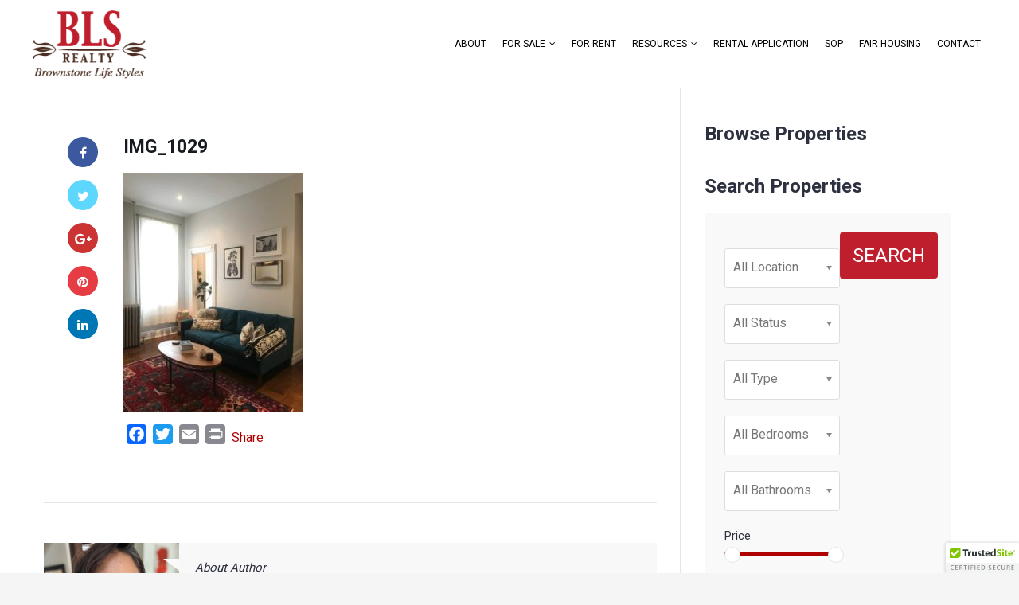

--- FILE ---
content_type: text/html; charset=UTF-8
request_url: https://brownstonelifestyles.com/properties/lovely-junior-1-br-condo-finishes/img_1029-2/
body_size: 16619
content:
<!doctype html>
<html lang="en-US">
<head>
    <meta http-equiv="Content-Type" content="text/html; charset=UTF-8"/>
    <meta name="viewport" content="width=device-width, initial-scale=1"/>
    <!-- Favicon-->
            <link rel="shortcut icon" href="https://brownstonelifestyles.com/wp-content/uploads/2016/04/fav.png"/>
                <title>IMG_1029 - BLS Realty Inc.</title>
            <!--[if lt IE 9]>
    <script src="https://brownstonelifestyles.com/wp-content/themes/noo-citilights/framework/vendor/respond.min.js"></script>
    <link href="https://cdnjs.cloudflare.com/ajax/libs/select2/4.0.6-rc.0/css/select2.min.css" rel="stylesheet" />
    <script src="https://cdnjs.cloudflare.com/ajax/libs/select2/4.0.6-rc.0/js/select2.min.js"></script>

    <![endif]-->
    <meta name='robots' content='index, follow, max-image-preview:large, max-snippet:-1, max-video-preview:-1' />
	<style>img:is([sizes="auto" i], [sizes^="auto," i]) { contain-intrinsic-size: 3000px 1500px }</style>
	
	<!-- This site is optimized with the Yoast SEO plugin v26.7 - https://yoast.com/wordpress/plugins/seo/ -->
	<link rel="canonical" href="https://brownstonelifestyles.com/properties/lovely-junior-1-br-condo-finishes/img_1029-2/" />
	<meta property="og:locale" content="en_US" />
	<meta property="og:type" content="article" />
	<meta property="og:title" content="IMG_1029 - BLS Realty Inc." />
	<meta property="og:url" content="https://brownstonelifestyles.com/properties/lovely-junior-1-br-condo-finishes/img_1029-2/" />
	<meta property="og:site_name" content="BLS Realty Inc." />
	<meta property="og:image" content="https://brownstonelifestyles.com/properties/lovely-junior-1-br-condo-finishes/img_1029-2" />
	<meta property="og:image:width" content="1920" />
	<meta property="og:image:height" content="2560" />
	<meta property="og:image:type" content="image/jpeg" />
	<meta name="twitter:card" content="summary_large_image" />
	<script type="application/ld+json" class="yoast-schema-graph">{"@context":"https://schema.org","@graph":[{"@type":"WebPage","@id":"https://brownstonelifestyles.com/properties/lovely-junior-1-br-condo-finishes/img_1029-2/","url":"https://brownstonelifestyles.com/properties/lovely-junior-1-br-condo-finishes/img_1029-2/","name":"IMG_1029 - BLS Realty Inc.","isPartOf":{"@id":"https://brownstonelifestyles.com/#website"},"primaryImageOfPage":{"@id":"https://brownstonelifestyles.com/properties/lovely-junior-1-br-condo-finishes/img_1029-2/#primaryimage"},"image":{"@id":"https://brownstonelifestyles.com/properties/lovely-junior-1-br-condo-finishes/img_1029-2/#primaryimage"},"thumbnailUrl":"https://brownstonelifestyles.com/wp-content/uploads/2020/04/IMG_1029-scaled.jpeg","datePublished":"2020-05-04T19:57:14+00:00","breadcrumb":{"@id":"https://brownstonelifestyles.com/properties/lovely-junior-1-br-condo-finishes/img_1029-2/#breadcrumb"},"inLanguage":"en-US","potentialAction":[{"@type":"ReadAction","target":["https://brownstonelifestyles.com/properties/lovely-junior-1-br-condo-finishes/img_1029-2/"]}]},{"@type":"ImageObject","inLanguage":"en-US","@id":"https://brownstonelifestyles.com/properties/lovely-junior-1-br-condo-finishes/img_1029-2/#primaryimage","url":"https://brownstonelifestyles.com/wp-content/uploads/2020/04/IMG_1029-scaled.jpeg","contentUrl":"https://brownstonelifestyles.com/wp-content/uploads/2020/04/IMG_1029-scaled.jpeg","width":1920,"height":2560},{"@type":"BreadcrumbList","@id":"https://brownstonelifestyles.com/properties/lovely-junior-1-br-condo-finishes/img_1029-2/#breadcrumb","itemListElement":[{"@type":"ListItem","position":1,"name":"Home","item":"https://brownstonelifestyles.com/"},{"@type":"ListItem","position":2,"name":"588 STERLING PLACE, CROWN HEIGHTS, BROOKLYN NY 11238","item":"https://brownstonelifestyles.com/properties/lovely-junior-1-br-condo-finishes/"},{"@type":"ListItem","position":3,"name":"IMG_1029"}]},{"@type":"WebSite","@id":"https://brownstonelifestyles.com/#website","url":"https://brownstonelifestyles.com/","name":"BLS Realty Inc.","description":"","publisher":{"@id":"https://brownstonelifestyles.com/#organization"},"potentialAction":[{"@type":"SearchAction","target":{"@type":"EntryPoint","urlTemplate":"https://brownstonelifestyles.com/?s={search_term_string}"},"query-input":{"@type":"PropertyValueSpecification","valueRequired":true,"valueName":"search_term_string"}}],"inLanguage":"en-US"},{"@type":"Organization","@id":"https://brownstonelifestyles.com/#organization","name":"BLS Realty Inc.","url":"https://brownstonelifestyles.com/","logo":{"@type":"ImageObject","inLanguage":"en-US","@id":"https://brownstonelifestyles.com/#/schema/logo/image/","url":"https://brownstonelifestyles.com/wp-content/uploads/2025/01/Screenshot_307.jpg","contentUrl":"https://brownstonelifestyles.com/wp-content/uploads/2025/01/Screenshot_307.jpg","width":1599,"height":741,"caption":"BLS Realty Inc."},"image":{"@id":"https://brownstonelifestyles.com/#/schema/logo/image/"}}]}</script>
	<!-- / Yoast SEO plugin. -->


<link rel='dns-prefetch' href='//cdn.trustedsite.com' />
<link rel='dns-prefetch' href='//static.addtoany.com' />
<link rel='dns-prefetch' href='//fonts.googleapis.com' />
<link rel="alternate" type="application/rss+xml" title="BLS Realty Inc. &raquo; Feed" href="https://brownstonelifestyles.com/feed/" />
<link rel="alternate" type="application/rss+xml" title="BLS Realty Inc. &raquo; Comments Feed" href="https://brownstonelifestyles.com/comments/feed/" />
<link rel="alternate" type="application/rss+xml" title="BLS Realty Inc. &raquo; IMG_1029 Comments Feed" href="https://brownstonelifestyles.com/properties/lovely-junior-1-br-condo-finishes/img_1029-2/feed/" />
<script type="text/javascript">
/* <![CDATA[ */
window._wpemojiSettings = {"baseUrl":"https:\/\/s.w.org\/images\/core\/emoji\/16.0.1\/72x72\/","ext":".png","svgUrl":"https:\/\/s.w.org\/images\/core\/emoji\/16.0.1\/svg\/","svgExt":".svg","source":{"concatemoji":"https:\/\/brownstonelifestyles.com\/wp-includes\/js\/wp-emoji-release.min.js?ver=6.8.3"}};
/*! This file is auto-generated */
!function(s,n){var o,i,e;function c(e){try{var t={supportTests:e,timestamp:(new Date).valueOf()};sessionStorage.setItem(o,JSON.stringify(t))}catch(e){}}function p(e,t,n){e.clearRect(0,0,e.canvas.width,e.canvas.height),e.fillText(t,0,0);var t=new Uint32Array(e.getImageData(0,0,e.canvas.width,e.canvas.height).data),a=(e.clearRect(0,0,e.canvas.width,e.canvas.height),e.fillText(n,0,0),new Uint32Array(e.getImageData(0,0,e.canvas.width,e.canvas.height).data));return t.every(function(e,t){return e===a[t]})}function u(e,t){e.clearRect(0,0,e.canvas.width,e.canvas.height),e.fillText(t,0,0);for(var n=e.getImageData(16,16,1,1),a=0;a<n.data.length;a++)if(0!==n.data[a])return!1;return!0}function f(e,t,n,a){switch(t){case"flag":return n(e,"\ud83c\udff3\ufe0f\u200d\u26a7\ufe0f","\ud83c\udff3\ufe0f\u200b\u26a7\ufe0f")?!1:!n(e,"\ud83c\udde8\ud83c\uddf6","\ud83c\udde8\u200b\ud83c\uddf6")&&!n(e,"\ud83c\udff4\udb40\udc67\udb40\udc62\udb40\udc65\udb40\udc6e\udb40\udc67\udb40\udc7f","\ud83c\udff4\u200b\udb40\udc67\u200b\udb40\udc62\u200b\udb40\udc65\u200b\udb40\udc6e\u200b\udb40\udc67\u200b\udb40\udc7f");case"emoji":return!a(e,"\ud83e\udedf")}return!1}function g(e,t,n,a){var r="undefined"!=typeof WorkerGlobalScope&&self instanceof WorkerGlobalScope?new OffscreenCanvas(300,150):s.createElement("canvas"),o=r.getContext("2d",{willReadFrequently:!0}),i=(o.textBaseline="top",o.font="600 32px Arial",{});return e.forEach(function(e){i[e]=t(o,e,n,a)}),i}function t(e){var t=s.createElement("script");t.src=e,t.defer=!0,s.head.appendChild(t)}"undefined"!=typeof Promise&&(o="wpEmojiSettingsSupports",i=["flag","emoji"],n.supports={everything:!0,everythingExceptFlag:!0},e=new Promise(function(e){s.addEventListener("DOMContentLoaded",e,{once:!0})}),new Promise(function(t){var n=function(){try{var e=JSON.parse(sessionStorage.getItem(o));if("object"==typeof e&&"number"==typeof e.timestamp&&(new Date).valueOf()<e.timestamp+604800&&"object"==typeof e.supportTests)return e.supportTests}catch(e){}return null}();if(!n){if("undefined"!=typeof Worker&&"undefined"!=typeof OffscreenCanvas&&"undefined"!=typeof URL&&URL.createObjectURL&&"undefined"!=typeof Blob)try{var e="postMessage("+g.toString()+"("+[JSON.stringify(i),f.toString(),p.toString(),u.toString()].join(",")+"));",a=new Blob([e],{type:"text/javascript"}),r=new Worker(URL.createObjectURL(a),{name:"wpTestEmojiSupports"});return void(r.onmessage=function(e){c(n=e.data),r.terminate(),t(n)})}catch(e){}c(n=g(i,f,p,u))}t(n)}).then(function(e){for(var t in e)n.supports[t]=e[t],n.supports.everything=n.supports.everything&&n.supports[t],"flag"!==t&&(n.supports.everythingExceptFlag=n.supports.everythingExceptFlag&&n.supports[t]);n.supports.everythingExceptFlag=n.supports.everythingExceptFlag&&!n.supports.flag,n.DOMReady=!1,n.readyCallback=function(){n.DOMReady=!0}}).then(function(){return e}).then(function(){var e;n.supports.everything||(n.readyCallback(),(e=n.source||{}).concatemoji?t(e.concatemoji):e.wpemoji&&e.twemoji&&(t(e.twemoji),t(e.wpemoji)))}))}((window,document),window._wpemojiSettings);
/* ]]> */
</script>
<style id='wp-emoji-styles-inline-css' type='text/css'>

	img.wp-smiley, img.emoji {
		display: inline !important;
		border: none !important;
		box-shadow: none !important;
		height: 1em !important;
		width: 1em !important;
		margin: 0 0.07em !important;
		vertical-align: -0.1em !important;
		background: none !important;
		padding: 0 !important;
	}
</style>
<link rel='stylesheet' id='wp-block-library-css' href='https://brownstonelifestyles.com/wp-includes/css/dist/block-library/style.min.css?ver=6.8.3' type='text/css' media='all' />
<style id='classic-theme-styles-inline-css' type='text/css'>
/*! This file is auto-generated */
.wp-block-button__link{color:#fff;background-color:#32373c;border-radius:9999px;box-shadow:none;text-decoration:none;padding:calc(.667em + 2px) calc(1.333em + 2px);font-size:1.125em}.wp-block-file__button{background:#32373c;color:#fff;text-decoration:none}
</style>
<style id='global-styles-inline-css' type='text/css'>
:root{--wp--preset--aspect-ratio--square: 1;--wp--preset--aspect-ratio--4-3: 4/3;--wp--preset--aspect-ratio--3-4: 3/4;--wp--preset--aspect-ratio--3-2: 3/2;--wp--preset--aspect-ratio--2-3: 2/3;--wp--preset--aspect-ratio--16-9: 16/9;--wp--preset--aspect-ratio--9-16: 9/16;--wp--preset--color--black: #000000;--wp--preset--color--cyan-bluish-gray: #abb8c3;--wp--preset--color--white: #ffffff;--wp--preset--color--pale-pink: #f78da7;--wp--preset--color--vivid-red: #cf2e2e;--wp--preset--color--luminous-vivid-orange: #ff6900;--wp--preset--color--luminous-vivid-amber: #fcb900;--wp--preset--color--light-green-cyan: #7bdcb5;--wp--preset--color--vivid-green-cyan: #00d084;--wp--preset--color--pale-cyan-blue: #8ed1fc;--wp--preset--color--vivid-cyan-blue: #0693e3;--wp--preset--color--vivid-purple: #9b51e0;--wp--preset--gradient--vivid-cyan-blue-to-vivid-purple: linear-gradient(135deg,rgba(6,147,227,1) 0%,rgb(155,81,224) 100%);--wp--preset--gradient--light-green-cyan-to-vivid-green-cyan: linear-gradient(135deg,rgb(122,220,180) 0%,rgb(0,208,130) 100%);--wp--preset--gradient--luminous-vivid-amber-to-luminous-vivid-orange: linear-gradient(135deg,rgba(252,185,0,1) 0%,rgba(255,105,0,1) 100%);--wp--preset--gradient--luminous-vivid-orange-to-vivid-red: linear-gradient(135deg,rgba(255,105,0,1) 0%,rgb(207,46,46) 100%);--wp--preset--gradient--very-light-gray-to-cyan-bluish-gray: linear-gradient(135deg,rgb(238,238,238) 0%,rgb(169,184,195) 100%);--wp--preset--gradient--cool-to-warm-spectrum: linear-gradient(135deg,rgb(74,234,220) 0%,rgb(151,120,209) 20%,rgb(207,42,186) 40%,rgb(238,44,130) 60%,rgb(251,105,98) 80%,rgb(254,248,76) 100%);--wp--preset--gradient--blush-light-purple: linear-gradient(135deg,rgb(255,206,236) 0%,rgb(152,150,240) 100%);--wp--preset--gradient--blush-bordeaux: linear-gradient(135deg,rgb(254,205,165) 0%,rgb(254,45,45) 50%,rgb(107,0,62) 100%);--wp--preset--gradient--luminous-dusk: linear-gradient(135deg,rgb(255,203,112) 0%,rgb(199,81,192) 50%,rgb(65,88,208) 100%);--wp--preset--gradient--pale-ocean: linear-gradient(135deg,rgb(255,245,203) 0%,rgb(182,227,212) 50%,rgb(51,167,181) 100%);--wp--preset--gradient--electric-grass: linear-gradient(135deg,rgb(202,248,128) 0%,rgb(113,206,126) 100%);--wp--preset--gradient--midnight: linear-gradient(135deg,rgb(2,3,129) 0%,rgb(40,116,252) 100%);--wp--preset--font-size--small: 13px;--wp--preset--font-size--medium: 20px;--wp--preset--font-size--large: 36px;--wp--preset--font-size--x-large: 42px;--wp--preset--spacing--20: 0.44rem;--wp--preset--spacing--30: 0.67rem;--wp--preset--spacing--40: 1rem;--wp--preset--spacing--50: 1.5rem;--wp--preset--spacing--60: 2.25rem;--wp--preset--spacing--70: 3.38rem;--wp--preset--spacing--80: 5.06rem;--wp--preset--shadow--natural: 6px 6px 9px rgba(0, 0, 0, 0.2);--wp--preset--shadow--deep: 12px 12px 50px rgba(0, 0, 0, 0.4);--wp--preset--shadow--sharp: 6px 6px 0px rgba(0, 0, 0, 0.2);--wp--preset--shadow--outlined: 6px 6px 0px -3px rgba(255, 255, 255, 1), 6px 6px rgba(0, 0, 0, 1);--wp--preset--shadow--crisp: 6px 6px 0px rgba(0, 0, 0, 1);}:where(.is-layout-flex){gap: 0.5em;}:where(.is-layout-grid){gap: 0.5em;}body .is-layout-flex{display: flex;}.is-layout-flex{flex-wrap: wrap;align-items: center;}.is-layout-flex > :is(*, div){margin: 0;}body .is-layout-grid{display: grid;}.is-layout-grid > :is(*, div){margin: 0;}:where(.wp-block-columns.is-layout-flex){gap: 2em;}:where(.wp-block-columns.is-layout-grid){gap: 2em;}:where(.wp-block-post-template.is-layout-flex){gap: 1.25em;}:where(.wp-block-post-template.is-layout-grid){gap: 1.25em;}.has-black-color{color: var(--wp--preset--color--black) !important;}.has-cyan-bluish-gray-color{color: var(--wp--preset--color--cyan-bluish-gray) !important;}.has-white-color{color: var(--wp--preset--color--white) !important;}.has-pale-pink-color{color: var(--wp--preset--color--pale-pink) !important;}.has-vivid-red-color{color: var(--wp--preset--color--vivid-red) !important;}.has-luminous-vivid-orange-color{color: var(--wp--preset--color--luminous-vivid-orange) !important;}.has-luminous-vivid-amber-color{color: var(--wp--preset--color--luminous-vivid-amber) !important;}.has-light-green-cyan-color{color: var(--wp--preset--color--light-green-cyan) !important;}.has-vivid-green-cyan-color{color: var(--wp--preset--color--vivid-green-cyan) !important;}.has-pale-cyan-blue-color{color: var(--wp--preset--color--pale-cyan-blue) !important;}.has-vivid-cyan-blue-color{color: var(--wp--preset--color--vivid-cyan-blue) !important;}.has-vivid-purple-color{color: var(--wp--preset--color--vivid-purple) !important;}.has-black-background-color{background-color: var(--wp--preset--color--black) !important;}.has-cyan-bluish-gray-background-color{background-color: var(--wp--preset--color--cyan-bluish-gray) !important;}.has-white-background-color{background-color: var(--wp--preset--color--white) !important;}.has-pale-pink-background-color{background-color: var(--wp--preset--color--pale-pink) !important;}.has-vivid-red-background-color{background-color: var(--wp--preset--color--vivid-red) !important;}.has-luminous-vivid-orange-background-color{background-color: var(--wp--preset--color--luminous-vivid-orange) !important;}.has-luminous-vivid-amber-background-color{background-color: var(--wp--preset--color--luminous-vivid-amber) !important;}.has-light-green-cyan-background-color{background-color: var(--wp--preset--color--light-green-cyan) !important;}.has-vivid-green-cyan-background-color{background-color: var(--wp--preset--color--vivid-green-cyan) !important;}.has-pale-cyan-blue-background-color{background-color: var(--wp--preset--color--pale-cyan-blue) !important;}.has-vivid-cyan-blue-background-color{background-color: var(--wp--preset--color--vivid-cyan-blue) !important;}.has-vivid-purple-background-color{background-color: var(--wp--preset--color--vivid-purple) !important;}.has-black-border-color{border-color: var(--wp--preset--color--black) !important;}.has-cyan-bluish-gray-border-color{border-color: var(--wp--preset--color--cyan-bluish-gray) !important;}.has-white-border-color{border-color: var(--wp--preset--color--white) !important;}.has-pale-pink-border-color{border-color: var(--wp--preset--color--pale-pink) !important;}.has-vivid-red-border-color{border-color: var(--wp--preset--color--vivid-red) !important;}.has-luminous-vivid-orange-border-color{border-color: var(--wp--preset--color--luminous-vivid-orange) !important;}.has-luminous-vivid-amber-border-color{border-color: var(--wp--preset--color--luminous-vivid-amber) !important;}.has-light-green-cyan-border-color{border-color: var(--wp--preset--color--light-green-cyan) !important;}.has-vivid-green-cyan-border-color{border-color: var(--wp--preset--color--vivid-green-cyan) !important;}.has-pale-cyan-blue-border-color{border-color: var(--wp--preset--color--pale-cyan-blue) !important;}.has-vivid-cyan-blue-border-color{border-color: var(--wp--preset--color--vivid-cyan-blue) !important;}.has-vivid-purple-border-color{border-color: var(--wp--preset--color--vivid-purple) !important;}.has-vivid-cyan-blue-to-vivid-purple-gradient-background{background: var(--wp--preset--gradient--vivid-cyan-blue-to-vivid-purple) !important;}.has-light-green-cyan-to-vivid-green-cyan-gradient-background{background: var(--wp--preset--gradient--light-green-cyan-to-vivid-green-cyan) !important;}.has-luminous-vivid-amber-to-luminous-vivid-orange-gradient-background{background: var(--wp--preset--gradient--luminous-vivid-amber-to-luminous-vivid-orange) !important;}.has-luminous-vivid-orange-to-vivid-red-gradient-background{background: var(--wp--preset--gradient--luminous-vivid-orange-to-vivid-red) !important;}.has-very-light-gray-to-cyan-bluish-gray-gradient-background{background: var(--wp--preset--gradient--very-light-gray-to-cyan-bluish-gray) !important;}.has-cool-to-warm-spectrum-gradient-background{background: var(--wp--preset--gradient--cool-to-warm-spectrum) !important;}.has-blush-light-purple-gradient-background{background: var(--wp--preset--gradient--blush-light-purple) !important;}.has-blush-bordeaux-gradient-background{background: var(--wp--preset--gradient--blush-bordeaux) !important;}.has-luminous-dusk-gradient-background{background: var(--wp--preset--gradient--luminous-dusk) !important;}.has-pale-ocean-gradient-background{background: var(--wp--preset--gradient--pale-ocean) !important;}.has-electric-grass-gradient-background{background: var(--wp--preset--gradient--electric-grass) !important;}.has-midnight-gradient-background{background: var(--wp--preset--gradient--midnight) !important;}.has-small-font-size{font-size: var(--wp--preset--font-size--small) !important;}.has-medium-font-size{font-size: var(--wp--preset--font-size--medium) !important;}.has-large-font-size{font-size: var(--wp--preset--font-size--large) !important;}.has-x-large-font-size{font-size: var(--wp--preset--font-size--x-large) !important;}
:where(.wp-block-post-template.is-layout-flex){gap: 1.25em;}:where(.wp-block-post-template.is-layout-grid){gap: 1.25em;}
:where(.wp-block-columns.is-layout-flex){gap: 2em;}:where(.wp-block-columns.is-layout-grid){gap: 2em;}
:root :where(.wp-block-pullquote){font-size: 1.5em;line-height: 1.6;}
</style>
<link rel='stylesheet' id='wp-components-css' href='https://brownstonelifestyles.com/wp-includes/css/dist/components/style.min.css?ver=6.8.3' type='text/css' media='all' />
<link rel='stylesheet' id='godaddy-styles-css' href='https://brownstonelifestyles.com/wp-content/mu-plugins/vendor/wpex/godaddy-launch/includes/Dependencies/GoDaddy/Styles/build/latest.css?ver=2.0.2' type='text/css' media='all' />
<link rel='stylesheet' id='noo-main-style-css' href='https://brownstonelifestyles.com/wp-content/themes/noo-citilights/assets/css/noo.css' type='text/css' media='all' />
<link rel='stylesheet' id='noo-custom-style-css' href='https://brownstonelifestyles.com/wp-content/uploads/noo_citilights/custom.css' type='text/css' media='all' />
<link rel='stylesheet' id='noo-style-css' href='https://brownstonelifestyles.com/wp-content/themes/noo-citilights-child/style.css' type='text/css' media='all' />
<link rel='stylesheet' id='vendor-font-awesome-css-css' href='https://brownstonelifestyles.com/wp-content/themes/noo-citilights/framework/vendor/fontawesome/css/font-awesome.min.css?ver=4.1.0' type='text/css' media='all' />
<link rel='stylesheet' id='noo-google-fonts-body-css' href='https://fonts.googleapis.com/css?family=Roboto:400normal' type='text/css' media='all' />
<link rel='stylesheet' id='noo-google-fonts-headings-css' href='https://fonts.googleapis.com/css?family=Roboto:300normal' type='text/css' media='all' />
<link rel='stylesheet' id='noo-google-fonts-nav-css' href='https://fonts.googleapis.com/css?family=Roboto:700normal' type='text/css' media='all' />
<link rel='stylesheet' id='noo-google-fonts-default-css' href='https://fonts.googleapis.com/css?family=Lato:100,300,400,700,900,300italic,400italic,700italic,900italic' type='text/css' media='all' />
<link rel='stylesheet' id='addtoany-css' href='https://brownstonelifestyles.com/wp-content/plugins/add-to-any/addtoany.min.css?ver=1.16' type='text/css' media='all' />
<script type="text/javascript" id="addtoany-core-js-before">
/* <![CDATA[ */
window.a2a_config=window.a2a_config||{};a2a_config.callbacks=[];a2a_config.overlays=[];a2a_config.templates={};
/* ]]> */
</script>
<script type="text/javascript" defer src="https://static.addtoany.com/menu/page.js" id="addtoany-core-js"></script>
<script type="text/javascript" src="https://brownstonelifestyles.com/wp-includes/js/jquery/jquery.min.js?ver=3.7.1" id="jquery-core-js"></script>
<script type="text/javascript" src="https://brownstonelifestyles.com/wp-includes/js/jquery/jquery-migrate.min.js?ver=3.4.1" id="jquery-migrate-js"></script>
<script type="text/javascript" defer src="https://brownstonelifestyles.com/wp-content/plugins/add-to-any/addtoany.min.js?ver=1.1" id="addtoany-jquery-js"></script>
<script type="text/javascript" src="//brownstonelifestyles.com/wp-content/plugins/revslider/sr6/assets/js/rbtools.min.js?ver=6.7.40" async id="tp-tools-js"></script>
<script type="text/javascript" src="//brownstonelifestyles.com/wp-content/plugins/revslider/sr6/assets/js/rs6.min.js?ver=6.7.40" async id="revmin-js"></script>
<script type="text/javascript" src="https://brownstonelifestyles.com/wp-content/themes/noo-citilights/framework/vendor/modernizr-2.7.1.min.js" id="vendor-modernizr-js"></script>
<script></script><link rel="https://api.w.org/" href="https://brownstonelifestyles.com/wp-json/" /><link rel="alternate" title="JSON" type="application/json" href="https://brownstonelifestyles.com/wp-json/wp/v2/media/3483" /><link rel="EditURI" type="application/rsd+xml" title="RSD" href="https://brownstonelifestyles.com/xmlrpc.php?rsd" />
<meta name="generator" content="WordPress 6.8.3" />
<link rel='shortlink' href='https://brownstonelifestyles.com/?p=3483' />
<link rel="alternate" title="oEmbed (JSON)" type="application/json+oembed" href="https://brownstonelifestyles.com/wp-json/oembed/1.0/embed?url=https%3A%2F%2Fbrownstonelifestyles.com%2Fproperties%2Flovely-junior-1-br-condo-finishes%2Fimg_1029-2%2F" />
<link rel="alternate" title="oEmbed (XML)" type="text/xml+oembed" href="https://brownstonelifestyles.com/wp-json/oembed/1.0/embed?url=https%3A%2F%2Fbrownstonelifestyles.com%2Fproperties%2Flovely-junior-1-br-condo-finishes%2Fimg_1029-2%2F&#038;format=xml" />
<!-- Stream WordPress user activity plugin v4.1.1 -->
		<meta name="google-site-verification" content="V2jeaoTclnjQXi2f08Aza1-qwViziTgw4rsXY2a00_8" />
	<meta name="generator" content="Powered by WPBakery Page Builder - drag and drop page builder for WordPress."/>
<meta name="generator" content="Powered by Slider Revolution 6.7.40 - responsive, Mobile-Friendly Slider Plugin for WordPress with comfortable drag and drop interface." />
<script>function setREVStartSize(e){
			//window.requestAnimationFrame(function() {
				window.RSIW = window.RSIW===undefined ? window.innerWidth : window.RSIW;
				window.RSIH = window.RSIH===undefined ? window.innerHeight : window.RSIH;
				try {
					var pw = document.getElementById(e.c).parentNode.offsetWidth,
						newh;
					pw = pw===0 || isNaN(pw) || (e.l=="fullwidth" || e.layout=="fullwidth") ? window.RSIW : pw;
					e.tabw = e.tabw===undefined ? 0 : parseInt(e.tabw);
					e.thumbw = e.thumbw===undefined ? 0 : parseInt(e.thumbw);
					e.tabh = e.tabh===undefined ? 0 : parseInt(e.tabh);
					e.thumbh = e.thumbh===undefined ? 0 : parseInt(e.thumbh);
					e.tabhide = e.tabhide===undefined ? 0 : parseInt(e.tabhide);
					e.thumbhide = e.thumbhide===undefined ? 0 : parseInt(e.thumbhide);
					e.mh = e.mh===undefined || e.mh=="" || e.mh==="auto" ? 0 : parseInt(e.mh,0);
					if(e.layout==="fullscreen" || e.l==="fullscreen")
						newh = Math.max(e.mh,window.RSIH);
					else{
						e.gw = Array.isArray(e.gw) ? e.gw : [e.gw];
						for (var i in e.rl) if (e.gw[i]===undefined || e.gw[i]===0) e.gw[i] = e.gw[i-1];
						e.gh = e.el===undefined || e.el==="" || (Array.isArray(e.el) && e.el.length==0)? e.gh : e.el;
						e.gh = Array.isArray(e.gh) ? e.gh : [e.gh];
						for (var i in e.rl) if (e.gh[i]===undefined || e.gh[i]===0) e.gh[i] = e.gh[i-1];
											
						var nl = new Array(e.rl.length),
							ix = 0,
							sl;
						e.tabw = e.tabhide>=pw ? 0 : e.tabw;
						e.thumbw = e.thumbhide>=pw ? 0 : e.thumbw;
						e.tabh = e.tabhide>=pw ? 0 : e.tabh;
						e.thumbh = e.thumbhide>=pw ? 0 : e.thumbh;
						for (var i in e.rl) nl[i] = e.rl[i]<window.RSIW ? 0 : e.rl[i];
						sl = nl[0];
						for (var i in nl) if (sl>nl[i] && nl[i]>0) { sl = nl[i]; ix=i;}
						var m = pw>(e.gw[ix]+e.tabw+e.thumbw) ? 1 : (pw-(e.tabw+e.thumbw)) / (e.gw[ix]);
						newh =  (e.gh[ix] * m) + (e.tabh + e.thumbh);
					}
					var el = document.getElementById(e.c);
					if (el!==null && el) el.style.height = newh+"px";
					el = document.getElementById(e.c+"_wrapper");
					if (el!==null && el) {
						el.style.height = newh+"px";
						el.style.display = "block";
					}
				} catch(e){
					console.log("Failure at Presize of Slider:" + e)
				}
			//});
		  };</script>
		<style type="text/css" id="wp-custom-css">
			.container-wrap {
    background-color: #fff !important;
}

.wpcf7-form-control.wpcf7-submit {
    background-color: #bf1e2d !important;
    border: none !important;
    color: #fff !important;
}

.page-title {
    margin-bottom: 60px;
	  margin-top: 0px;
    color: #000000;
	  padding-bottom: 11px;
	  border-bottom: 1px solid #d2d2d2;
}

.recent-properties .page-title {
	display: none;
}

.noo-map .gsearch .gsearch-content {
    display: table;
}

.archive .noo-map .gsearch .gsearch-content {
    width: 100% !important;
}

.properties-header .page-title {
    font-size: 41px;
    font-weight: 300;
	text-transform: none;
	  border-bottom: none;
}

.properties-header {
    border-bottom: 1px solid #d2d2d2;
}

.pagination .page-numbers {
    background: #ffffff;
}

.properties .hentry .property-info.style-2 .property-action {
    background-color: #989898  !important;
}


.properties .hentry .property-detail > div {
    border-left: 0px solid #e5e5e5;
}

.properties .hentry .property-info.style-2 .property-price {
    font-weight: bold;
    background-color: #ececec;
    text-align: center;
    font-size: 16px;
    line-height: 20px;
}

.properties .hentry .property-info.style-2 .property-action > a {
    font-size: 14px; 
    padding: 5px 0px;
}

.properties .hentry .property-title {
    font-size: 14px !important;
    line-height: 21px;
}

.properties .hentry .property-title {
    padding: 10px 0px !important;
	  font-weight: 600 !important;
}

.page-fullwidth .properties .hentry {
    margin: 0 2% 50px 0 !important;
}

.properties .hentry .property-featured img {
    width: 100% !important;
}

.colophon.wigetized:before {
    border-top: 0px solid #dcdcdc;
    background: rgb(245, 245, 245) !important;
}

.colophon.wigetized {
    padding-top: 3%!important;
    padding-right: 0px;
    padding-bottom: 3%;
    padding-left: 0px;
}

html {
    background-color: #f5f5f5;
}

.wigetized .widget {
    color: #868585 !important;
}

/*---Menu-----*/

@media (min-width: 1200px) {
.navbar-nav > li > a {
    padding-left: 10px;
    padding-right: 10px;
	font-size: 15px;
}
	
}

.navbar-nav li > a {
	font-weight: 400;
}

.properties .hentry .property-info.style-2 .property-price {
    font-weight: normal; 
}

.properties .hentry .property-info.style-2 .property-action > a {
    font-size: 17px;
    font-weight: 400 !important;
}


.properties-content {
  display: flex;
  flex-wrap:wrap;
}

@media (max-width: 1024px) {
.properties.list .property-summary{bottom: -53px !important;}
}
@media(max-width:992px){
	#conactagentform .form-group .g-recaptcha{margin-bottom:30px;}
}
@media (min-width: 992px) and (max-width: 1366px) {
  .navbar .navbar-nav > li > a {
    font-size: 12px !important;
    padding: 0 8px !important;
  }
}
		</style>
		<noscript><style> .wpb_animate_when_almost_visible { opacity: 1; }</style></noscript>    <style id="noo-custom-css" type="text/css">@media (max-width: 991px) {
.gsearch-field, .gsearch-action {
  display: block;
  width: 100% !important;
  margin: 0px !important;
  padding: 0px !important;
}
}
@media (max-width: 980px) {
    .empty-col {
        display: none;
    }
}
@media (min-width: 992px) {
 .navbar .navbar-nav > li > a {
     line-height: 110px;
 }   
}

@media (min-width: 992px) and (max-width: 1366px) {
.navbar .navbar-nav > li > a {
font-size: 12px !important;
padding: 0 6px;
}
}
#conactagentform .btn {
  color: #ffffff;
  background-color: #BF1E2D;
  border-color: #BF1E2D;
  padding: 10px 40px;
}

@media (max-width: 767px) {
.navbar.navbar-static-top {
    padding: 0 20px;
}
}

.term-38 .form-group.gprice {
    display: none !important;
}

.wigetized .widget {
    font-size: 13px;
}

body.boxed-layout .site {
    box-shadow: 0 0 0px rgba(0, 0, 0, 0.4);
}

.noo-header, .navbar-fixed-left, .navbar-fixed-right {
    background-color: rgba(255, 255, 255, 0);
}

.navbar {
    border-bottom: 0px solid #e5e5e5;
    background-color: rgba(255, 255, 255, 0);
}

.properties .hentry .property-title {
    font-size: 16px;
    text-align: center;
}

 .agents.grid .hentry .agent-wrap .agent-desc .agent-action a {
    color: #FFFFFF;
}

.agents.grid .hentry .agent-wrap .agent-desc .agent-action a {
    background-color: #8E8E8E;
    border-color: #8E8E8E;
}

.widget-title {
    color: #2D313F;
    font-weight: 600;
    margin: 0px 0 15px;
}

.property .property-content {
    padding: 0 20px 0 20px;
}

.colophon.site-info .footer-more {
background-color: #ffffff;
}
.colophon.site-info .footer-more .noo-bottom-bar-content {
    color: #000000;
}

a.go-to-top.on, a.go-to-top:hover a.go-to-top:focus.on {
    display: none;
}

.colophon.site-info .footer-more {
    padding-top: 20px;
    padding-bottom: 20px;
}

.properties .hentry .property-info .property-action a {
    background-color: #949494;;
    color: #FFFFFF;
    border-color: #4b2e22;
}

.properties .hentry .property-info .property-price {
    background-color: #DCDCDC;
}

.container-boxed {
    padding-left: 0px;
    padding-right: 0px;
}

.properties .hentry .property-featured .featured {
display: none;
}

.similar-property {
    display: none;
}

@media (min-width: 1200px)
.navbar-collapse.collapse {
    display: block !important;
    height: auto !important;
    padding-bottom: 0;
    overflow: visible !important;
}

@media screen and (max-width: 1200px) {
.navbar-nav > li > a {
    padding-left: 10px;
    padding-right: 10px;
}

}

.colophon.wigetized:before {
    background-color: #fff;
}

.wigetized .widget {
    color: #3E3939;
}

.properties .hentry .property-info .property-price {
    text-align: left;
    font-size: 15px;
    font-weight: bold;
}

.properties .hentry .property-info .property-action a {
    border-color: #f0e797;
    padding: 10px 15px;
    display: block;
    text-transform: uppercase;
    font-size: 15px;
    font-weight: bold;
    -webkit-border-radius: 0 0 4px 0;
    border-radius: 0 0 4px 0;
}

media (min-width: 1200px) 
.container-boxed {
    width: 900px;
}

.properties .hentry .property-title {
    font-size: 14px;
    text-align: center;
}

.properties .hentry .property-title {
    font-weight: 600;
    padding: 15px 0px;
    text-align: center;
    background: #FFFFFF;
}

.properties .hentry .property-detail > div {
    padding: 10px 8px;
}

.properties .hentry .property-detail {
    background: #FFFFFF;
}

.properties .hentry .property-info .property-price {
    font-size: 14px;
}

.property .property-title {
    width: 100%;
}

.properties .hentry .property-featured img {
    width: 80%;
    height: auto;
   border-radius: 0px 0px 0 0;
}

.properties .hentry .property-featured .content-thumb {
    text-align: center;
}

.noo-map.no-map .gsearch, .colophon.wigetized:before {
    background: rgb(255, 255, 255);
}

.noo-map .gsearch .gsearch-content .gsearch-field {
    width: 86%;
    padding: 0px 10px 0px;
}

.noo-map .gsearch .gsearch-content {
    display: table-cell;
}


.archive .noo-map .gsearch .gsearch-content {
    display: table;
    width: 80%;
}
.noo-map .gsearch .gsearch-content .gsearch-action {
    width: 14%;
    padding: 0px 106px 0px 0;
}

.row {
    margin-left: 0px;
    margin-right: 0px;
}

.noo-map.no-map .gsearch {
    padding-top: 23px;
}

.noo-map .gsearch .gsearch-content .gsearch-action .gsubmit {
    top: 0px;
    bottom: 15px;
    left: 0;
    right: 0px;
}

.form-group .dropdown > span:before {
    width: 32px;
    padding-left: 4px;
}

.noo-map .gsearch .gsearch-content .gsearch-action .gsubmit button {
    background-color: #BF1E2D;
    font-size: 18px;
    line-height: 20px;
    color: #ffffff;
}

.noo-map .gsearch .gsearch-content .gsearch-field {
    background: none;
}

.noo-map .gsearch .gsearch-content .gsearch-action {
    background: none;
}

.noo-map.no-map.search-vertical .gsearch .gsearch-content .gsearch-action .gsubmit button {
    background: #BF1E2D;
    color: #FFFFFF;
    min-height: 58px;
}

.noo-map .gsearch .gsearch-content .gsearch-field>.form-group.gprice .ui-slider .ui-slider-range, {
    background: #BF1E2D !important;
}

.properties .hentry .property-detail {
    border-top: 0px solid #e5e5e5;
    border-bottom: 0px solid #e5e5e5;
}

.properties .hentry .property-detail > div.bathrooms {
    border-right: 0px solid #e5e5e5;
    border-left: 0px solid #e5e5e5;
}

.properties .hentry .property-detail > div {
    padding: 0px 0px 11px 0px !important;
}

.properties .hentry .property-detail > div.size span {
    background: url("https://brownstonelifestyles.com/wp-content/uploads/2016/05/SIZE.png") no-repeat scroll 0 center transparent;
}

.properties .hentry .property-detail > div.bathrooms span {
    background: url("https://brownstonelifestyles.com/wp-content/uploads/2016/05/BATH3.png") no-repeat scroll 0 center transparent;
}

.properties .hentry .property-detail > div.bedrooms span {
    background: url("https://brownstonelifestyles.com/wp-content/uploads/2016/05/BED2.png") no-repeat scroll 0 center transparent;
}

.properties .hentry .property-detail > div span {
    padding-left: 35px;
}

hr {
    margin-top: 30px;
    margin-bottom: 24px;
    border: 0;
    border-top: 1px solid #525252;
}

@media screen and (max-width:500px) {
.noo-map .gsearch .gsearch-content .gsearch-action {
    width: 100%;
    padding: 0px 106px 0px 0;
}
}


.property .property-detail {
    padding: 15px;
    background: #F6F6F6;
    border: 1px solid #e5e5e5;
    margin: 0 30px 15px 15px;
}

@media(min-width: 768px) {
    .property .property-desc {
        width: calc(56.6666% - 45px);
        padding-top: 0px;
    }
    .property .property-detail {
        width: 268px;
    }
}


.property .property-detail-title {
    margin-bottom: 12px;
}


.home .gsearch-wrap {
    max-width: 900px;
}

 .chosen-container-single, .chosen-container-multi {
min-width: 145px !important;
}


.noo-map .gsearch .gsearch-title i, .noo_advanced_search_property.vertical .gsearch .gsearch-wrap .gsearch-content .gsearch-action .gsubmit button:hover, .noo-map .gsearch .gsearch-content .gsearch-field > div.gprice .ui-slider .ui-slider-range, .noo-map .gsearch .gsearch-content .gsearch-field > div.garea .ui-slider .ui-slider-range, .agents.grid .hentry .agent-wrap .agent-desc .agent-social a:hover, .noo-agent .agent-social a:hover, .property .property-share a:hover, .recent-properties .caroufredsel-next, .recent-properties .caroufredsel-prev, .recent-agents .caroufredsel-next, .recent-agents .caroufredsel-prev, .recent-agents .hentry .agent-wrap .agent-social a:hover, .noo-map .gsearch .gsearch-content .gsearch-field>.form-group.gprice .ui-slider .ui-slider-range, .noo-map .gsearch .gsearch-content .gsearch-field>.form-group.garea .ui-slider .ui-slider-range, .noo-map .gmap-infobox .info-close, .noo-map .gmap-infobox .info-more .info-action, .form-group .dropdown .dropdown-menu > li > a:focus, .form-group .dropdown .dropdown-menu > li > a:hover {
    background: #af0000 !impotant; 
}

.gsubmit {
    min-width: 120px;
} 


span.property-meta-icon {
    display: none;
}


.page-fullwidth .properties .hentry {
    margin: 0 3% 30px 0;
}


span.property-label.sold {
    display: none;
}

.properties .hentry .property-info.style-2 .property-action {
    background-color: #949494;
}

.properties .hentry .property-info.style-2 .property-action > a {
    color: #fff !important;
}

.properties .hentry .property-info.style-2 .property-action:hover {
    background-color: #af0000;
}

.property .property-featured .images ul li img {
   width: auto !important;
}

.enlarge-callout {
    position: absolute;
    top: 0px;
    left: 0px;
    padding: 5px;
    background-color: rgba(39, 39, 39, 0.1);
    color: #fff;
   font-weight: 300;
}

.property .property-featured .images:hover ul li img {
    opacity: 1.0 !important;
}

.property-title {
    min-height: 75px !important;
}
form#gform_1 .gfield_label {
    display: inline-block;
    max-width: 100%;
    font-weight: 500;
    font-family: "Roboto","Open Sans",sans-serif;
    font-size: 15px;
}
input#gform_submit_button_1 {
    color: #ffffff;
    background-color: #BF1E2D;
    padding: 10px 40px;
   border: 0px;
}
#gform_confirmation_message_1 {
  background-color: #dff0d8;
  color: #3c763d;
  padding: 10px 20px;
  border: 1px solid #a3d48e;
}

.gform_heading{display:none;}</style>
  </head>

<body class="attachment wp-singular attachment-template-default single single-attachment postid-3483 attachmentid-3483 attachment-jpeg wp-theme-noo-citilights wp-child-theme-noo-citilights-child  page-right-sidebar full-width-layout wpb-js-composer js-comp-ver-8.7.2 vc_responsive">

<div class="site">

                <header class="noo-header " role="banner">
        <div class="navbar-wrapper">
	<div class="navbar  navbar-static-top" role="navigation">
		<div class="container-boxed max">
			<div class="noo-navbar">
				<div class="navbar-header">
										<a class="navbar-toggle collapsed" data-toggle="collapse" data-target=".noo-navbar-collapse">
						<span class="sr-only">Navigation</span>
						<i class="fa fa-bars"></i>
					</a>
					<a href="https://brownstonelifestyles.com/" class="navbar-brand" title="">
						<img class="noo-logo-img noo-logo-normal" src="https://brownstonelifestyles.com/wp-content/uploads/2016/04/logo-new-1.png" alt="">						<img class="noo-logo-retina-img noo-logo-normal" src="https://brownstonelifestyles.com/wp-content/uploads/2016/04/logo-new-1.png" alt="">					</a>
																				</div> <!-- / .nav-header -->

								<nav class="collapse navbar-collapse noo-navbar-collapse" role="navigation">
		        <ul id="menu-main-nav" class="navbar-nav sf-menu"><li id="menu-item-22" class="menu-item menu-item-type-post_type menu-item-object-page menu-item-22 align-left"><a href="https://brownstonelifestyles.com/about-us/">About</a></li>
<li id="menu-item-3260" class="menu-item menu-item-type-taxonomy menu-item-object-property_category menu-item-has-children menu-item-3260 align-left"><a href="https://brownstonelifestyles.com/listings/sale/">For Sale</a>
<ul class="sub-menu">
	<li id="menu-item-1323" class="menu-item menu-item-type-custom menu-item-object-custom menu-item-1323 fly-right"><a href="https://brownstonelifestyles.com/listings/apartments/">Apartments</a></li>
	<li id="menu-item-1324" class="menu-item menu-item-type-custom menu-item-object-custom menu-item-1324 fly-right"><a href="https://brownstonelifestyles.com/listings/townhouses/">Townhouses</a></li>
</ul>
</li>
<li id="menu-item-3259" class="menu-item menu-item-type-taxonomy menu-item-object-property_category menu-item-3259 align-left"><a href="https://brownstonelifestyles.com/listings/rent/">For Rent</a></li>
<li id="menu-item-352" class="menu-item menu-item-type-custom menu-item-object-custom menu-item-has-children menu-item-352 align-left"><a href="#">Resources</a>
<ul class="sub-menu">
	<li id="menu-item-296" class="menu-item menu-item-type-post_type menu-item-object-page menu-item-296 fly-right"><a href="https://brownstonelifestyles.com/resources/local-resources/">Local Resources</a></li>
	<li id="menu-item-297" class="menu-item menu-item-type-post_type menu-item-object-page menu-item-297 fly-right"><a href="https://brownstonelifestyles.com/resources/community-reports/">Community Reports</a></li>
	<li id="menu-item-298" class="menu-item menu-item-type-post_type menu-item-object-page menu-item-298 fly-right"><a href="https://brownstonelifestyles.com/resources/local-school-reports/">Local School Reports</a></li>
	<li id="menu-item-299" class="menu-item menu-item-type-post_type menu-item-object-page menu-item-299 fly-right"><a href="https://brownstonelifestyles.com/resources/mortgage-calculator/">Mortgage Calculator</a></li>
	<li id="menu-item-301" class="menu-item menu-item-type-post_type menu-item-object-page menu-item-301 fly-right"><a href="https://brownstonelifestyles.com/glossary/">Glossary</a></li>
</ul>
</li>
<li id="menu-item-1305" class="menu-item menu-item-type-custom menu-item-object-custom menu-item-1305 align-left"><a target="_blank" href="https://brownstonelifestyles.com/wp-content/uploads/2022/08/Rental-Application-2022.pdf">Rental Application</a></li>
<li id="menu-item-4374" class="menu-item menu-item-type-post_type menu-item-object-page menu-item-4374 align-left"><a href="https://brownstonelifestyles.com/new-york-state-standard-operating-procedures/">SOP</a></li>
<li id="menu-item-5455" class="menu-item menu-item-type-post_type menu-item-object-page menu-item-5455 align-left"><a href="https://brownstonelifestyles.com/fair-housing/">FAIR HOUSING</a></li>
<li id="menu-item-1311" class="menu-item menu-item-type-post_type menu-item-object-page menu-item-1311 align-left"><a href="https://brownstonelifestyles.com/contact-us/">Contact</a></li>
</ul>				</nav> <!-- /.navbar-collapse -->
			</div>
		</div> <!-- /.container-boxed -->
	</div> <!-- / .navbar -->
</div>

    </header>

<div class="container-wrap">
	<div class="main-content container-boxed max offset">
		<div class="row">
			<div class="noo-main col-md-8 right-sidebar" role="main">
									<article id="post-3483" class="post-3483 attachment type-attachment status-inherit hentry no-featured">
		    <div class="content-featured">
	        	    </div>
		<div class="content-wrap">
					<div class="content-share">
<div class="noo-social social-share">
<a href="#share" data-toggle="tooltip" data-placement="bottom" data-trigger="hover" class="noo-share" title="Share on Facebook" onclick="window.open('http://www.facebook.com/sharer.php?u=https%3A%2F%2Fbrownstonelifestyles.com%2Fproperties%2Flovely-junior-1-br-condo-finishes%2Fimg_1029-2%2F&amp;t=IMG_1029','popupFacebook','width=650,height=270,resizable=0, toolbar=0, menubar=0, status=0, location=0, scrollbars=0'); return false;">
<i class="fa fa-facebook"></i>
</a>
<a href="#share" class="noo-share" title="Share on Twitter" onclick="window.open('https://twitter.com/intent/tweet?text=IMG_1029&amp;url=https%3A%2F%2Fbrownstonelifestyles.com%2Fproperties%2Flovely-junior-1-br-condo-finishes%2Fimg_1029-2%2F','popupTwitter','width=500,height=370,resizable=0, toolbar=0, menubar=0, status=0, location=0, scrollbars=0'); return false;">
<i class="fa fa-twitter"></i></a>
<a href="#share" class="noo-share" title="Share on Google+" onclick="window.open('https://plus.google.com/share?url=https%3A%2F%2Fbrownstonelifestyles.com%2Fproperties%2Flovely-junior-1-br-condo-finishes%2Fimg_1029-2%2F','popupGooglePlus','width=650,height=226,resizable=0, toolbar=0, menubar=0, status=0, location=0, scrollbars=0'); return false;">
<i class="fa fa-google-plus"></i></a>
<a href="#share" class="noo-share" title="Share on Pinterest" onclick="window.open('http://pinterest.com/pin/create/button/?url=https%3A%2F%2Fbrownstonelifestyles.com%2Fproperties%2Flovely-junior-1-br-condo-finishes%2Fimg_1029-2%2F&amp;media=https://brownstonelifestyles.com/wp-content/uploads/2020/04/IMG_1029-150x150.jpeg&amp;description=IMG_1029','popupPinterest','width=750,height=265,resizable=0, toolbar=0, menubar=0, status=0, location=0, scrollbars=0'); return false;">
<i class="fa fa-pinterest"></i></a>
<a href="#share" class="noo-share" title="Share on LinkedIn" onclick="window.open('http://www.linkedin.com/shareArticle?mini=true&amp;url=https%3A%2F%2Fbrownstonelifestyles.com%2Fproperties%2Flovely-junior-1-br-condo-finishes%2Fimg_1029-2%2F&amp;title=IMG_1029&amp;summary=&amp;source=BLS+Realty+Inc.','popupLinkedIn','width=610,height=480,resizable=0, toolbar=0, menubar=0, status=0, location=0, scrollbars=0'); return false;">
<i class="fa fa-linkedin"></i></a>
</div>
</div>				<header class="content-header">
						<h1 class="content-title">
				IMG_1029			</h1>
									
		</header>
        					<div class="content">
				<p class="attachment"><a href='https://brownstonelifestyles.com/wp-content/uploads/2020/04/IMG_1029-scaled.jpeg'><img fetchpriority="high" decoding="async" width="225" height="300" src="https://brownstonelifestyles.com/wp-content/uploads/2020/04/IMG_1029-225x300.jpeg" class="attachment-medium size-medium" alt="" srcset="https://brownstonelifestyles.com/wp-content/uploads/2020/04/IMG_1029-225x300.jpeg 225w, https://brownstonelifestyles.com/wp-content/uploads/2020/04/IMG_1029-768x1024.jpeg 768w, https://brownstonelifestyles.com/wp-content/uploads/2020/04/IMG_1029-1152x1536.jpeg 1152w, https://brownstonelifestyles.com/wp-content/uploads/2020/04/IMG_1029-1536x2048.jpeg 1536w, https://brownstonelifestyles.com/wp-content/uploads/2020/04/IMG_1029-scaled.jpeg 1920w" sizes="(max-width: 225px) 100vw, 225px" /></a></p>
<div class="addtoany_share_save_container addtoany_content addtoany_content_bottom"><div class="a2a_kit a2a_kit_size_25 addtoany_list" data-a2a-url="https://brownstonelifestyles.com/properties/lovely-junior-1-br-condo-finishes/img_1029-2/" data-a2a-title="IMG_1029"><a class="a2a_button_facebook" href="https://www.addtoany.com/add_to/facebook?linkurl=https%3A%2F%2Fbrownstonelifestyles.com%2Fproperties%2Flovely-junior-1-br-condo-finishes%2Fimg_1029-2%2F&amp;linkname=IMG_1029" title="Facebook" rel="nofollow noopener" target="_blank"></a><a class="a2a_button_twitter" href="https://www.addtoany.com/add_to/twitter?linkurl=https%3A%2F%2Fbrownstonelifestyles.com%2Fproperties%2Flovely-junior-1-br-condo-finishes%2Fimg_1029-2%2F&amp;linkname=IMG_1029" title="Twitter" rel="nofollow noopener" target="_blank"></a><a class="a2a_button_email" href="https://www.addtoany.com/add_to/email?linkurl=https%3A%2F%2Fbrownstonelifestyles.com%2Fproperties%2Flovely-junior-1-br-condo-finishes%2Fimg_1029-2%2F&amp;linkname=IMG_1029" title="Email" rel="nofollow noopener" target="_blank"></a><a class="a2a_button_print" href="https://www.addtoany.com/add_to/print?linkurl=https%3A%2F%2Fbrownstonelifestyles.com%2Fproperties%2Flovely-junior-1-br-condo-finishes%2Fimg_1029-2%2F&amp;linkname=IMG_1029" title="Print" rel="nofollow noopener" target="_blank"></a><a class="a2a_dd addtoany_no_icon addtoany_share_save addtoany_share" href="https://www.addtoany.com/share">Share</a></div></div>							</div>
										</div>
			<footer class="content-footer">
						<div id="author-bio">
			<div class="author-avatar">
				<img alt='' src='https://secure.gravatar.com/avatar/cf2398b37afab79e51d007cd6e488cba18e66bab39663c89a556ea71c6e73a1c?s=170&#038;d=mm&#038;r=g' srcset='https://secure.gravatar.com/avatar/cf2398b37afab79e51d007cd6e488cba18e66bab39663c89a556ea71c6e73a1c?s=340&#038;d=mm&#038;r=g 2x' class='avatar avatar-170 photo' height='170' width='170' decoding='async'/>			</div>
			<div class="author-info">
			<span>About Author</span>
				<h4>
					<a title="Post by Vani Gundara" href="https://brownstonelifestyles.com/author/vgundara/" rel="author">
						Vani Gundara					</a>
				</h4>
				<p>
									</p>
			</div>
		</div>
			</footer>
	</article> <!-- /#post- -->

																
<div id="comments" class="comments-area hidden-print">

											<div id="respond" class="comment-respond">
				<h3 id="reply-title" class="comment-reply-title">Leave <span>Your thought</span> on this post <small><a rel="nofollow" id="cancel-comment-reply-link" href="/properties/lovely-junior-1-br-condo-finishes/img_1029-2/#respond" style="display:none;">Cancel reply</a></small></h3>
									<form action="https://brownstonelifestyles.com/wp-comments-post.php" method="post" id="commentform" class="comment-form">
												<div class="comment-form-fields ">
													<p class="comment-notes">Your email address will not be published. Required fields are marked <span class="required">*</span></p>								<div class="comment-form-input row">
							<p class="comment-form-author col-xs-6"><input id="author" name="author" type="text" placeholder="Name*" size="30" aria-required='true' /></p>
<p class="comment-form-email col-xs-6"><input id="email" name="email" type="text" placeholder="Email*" size="30" aria-required='true' /></p>
<p class="comment-form-url col-xs-12"><input id="url" name="url" type="text" placeholder="Website" value="" size="30" /></p>
		<div hidden class="wpsec_captcha_wrapper">
			<div class="wpsec_captcha_image"></div>
			<label for="wpsec_captcha_answer">
			Type in the text displayed above			</label>
			<input type="text" class="wpsec_captcha_answer" name="wpsec_captcha_answer" value=""/>
		</div>
									</div>
													<div class="comment-form-textarea row">
							<p class="comment-form-comment col-xs-12"> <textarea id="comment" name="comment" cols="45" rows="8" aria-required="true"></textarea></p>							</div>
						</div>
												<p class="form-submit">
							<input name="submit" type="submit" id="entry-comment-submit" value="Send Comment" />
							<input type='hidden' name='comment_post_ID' value='3483' id='comment_post_ID' />
<input type='hidden' name='comment_parent' id='comment_parent' value='0' />
						</p>
						<p style="display: none;"><input type="hidden" id="akismet_comment_nonce" name="akismet_comment_nonce" value="b51347234a" /></p><p style="display: none !important;" class="akismet-fields-container" data-prefix="ak_"><label>&#916;<textarea name="ak_hp_textarea" cols="45" rows="8" maxlength="100"></textarea></label><input type="hidden" id="ak_js_1" name="ak_js" value="179"/><script>document.getElementById( "ak_js_1" ).setAttribute( "value", ( new Date() ).getTime() );</script></p>					</form>
							</div><!-- #respond -->
			</div> <!-- /#comments.comments-area -->												</div>
			<div class=" noo-sidebar col-md-4 hidden-print">
	<div class="noo-sidebar-wrapper">
		<div id="nav_menu-2" class="widget widget_nav_menu"><h4 class="widget-title">Browse Properties</h4></div><div id="noo_property_advanced_search-2" class="widget widget_noo_property_advanced_search"><h4 class="widget-title">Search Properties</h4>		<div class="noo-map no-map search-vertical" >
																
			
	<div class="gsearch property" >
				<div class="container-boxed">
							   	<div class="gsearch-wrap xx">

			   	<form action="https://brownstonelifestyles.com/search-results/" class="gsearchform" method="get" role="search">
		   					   					   		<div class="gsearch-content">
			   			<div class="gsearch-field">

					   					<div class="form-group s-prop-location" style=width:25%>
				<select data-placeholder="All Location"  name='location' id='location' class='form-control form-control-chosen ignore-valid'>
	<option value='' selected='selected'>All Location</option>
	<option class="level-0"  value="brooklyn">Brooklyn</option>
	<option class="level-0"  value="new-york-city">New York City</option>
	<option class="level-0"  value="queens">Queens</option>
	<option class="level-0"  value="upstate-new-york">Upstate New York</option>
</select>
			</div>
					<div class="form-group s-prop-status" style=width:25%>
				<select data-placeholder="All Status"  name='status' id='status' class='form-control form-control-chosen ignore-valid'>
	<option value='' selected='selected'>All Status</option>
	<option class="level-0"  value="available">Available</option>
	<option class="level-0"  value="no-fee">NO FEE</option>
	<option class="level-0"  value="open-house">Open House</option>
	<option class="level-0"  value="rent">Rent</option>
	<option class="level-0"  value="rented">RENTED</option>
	<option class="level-0"  value="sale">Sale</option>
	<option class="level-0"  value="sold">Sold</option>
</select>
			</div>
					<div class="form-group s-prop-category" style=width:25%>
				<select data-placeholder="All Type"  name='category' id='category' class='form-control form-control-chosen ignore-valid'>
	<option value='' selected='selected'>All Type</option>
	<option class="level-0"  value="apartments">Apartments</option>
	<option class="level-0"  value="apartments-rent">Apartments</option>
	<option class="level-0"  value="rent">Rent</option>
	<option class="level-0"  value="sale">Sale</option>
	<option class="level-0"  value="townhouses">Townhouses</option>
</select>
			</div>
						<div class="form-group">		<div class="noo-box-select">			
							<select id="search-bedrooms"  class="form-control  form-control-chosen ignore-valid" name="bedrooms" data-placeholder="All Bedrooms">
													<option value="0"  class="" >All Bedrooms</option>
												<option value="1"  class="1" >1</option>
												<option value="1-br-conv-2"  class="1-br-conv-2" >1 br conv 2</option>
												<option value="1-5"  class="1-5" >1.5</option>
												<option value="2"  class="2" >2</option>
												<option value="2-5"  class="2-5" >2.5</option>
												<option value="3"  class="3" >3</option>
												<option value="3-5"  class="3-5" >3.5</option>
												<option value="4"  class="4" >4</option>
												<option value="5"  class="5" >5</option>
												<option value="6"  class="6" >6</option>
												<option value="7"  class="7" >7</option>
												<option value="8"  class="8" >8</option>
												<option value="11"  class="11" >11</option>
									</select>
		</div>
		</div>						<div class="form-group">		<div class="noo-box-select">			
							<select id="search-bathrooms"  class="form-control  form-control-chosen ignore-valid" name="bathrooms" data-placeholder="All Bathrooms">
													<option value="0"  class="" >All Bathrooms</option>
												<option value="1"  class="1" >1</option>
												<option value="1-5"  class="1-5" >1.5</option>
												<option value="2"  class="2" >2</option>
												<option value="2-5"  class="2-5" >2.5</option>
												<option value="3"  class="3" >3</option>
												<option value="3-5"  class="3-5" >3.5</option>
												<option value="4"  class="4" >4</option>
												<option value="4-5"  class="4-5" >4.5</option>
												<option value="5"  class="5" >5</option>
												<option value="6"  class="6" >6</option>
												<option value="6-5"  class="6-5" >6.5</option>
												<option value="8"  class="8" >8</option>
									</select>
		</div>
		</div>											<div class="form-group gprice">
				<span class="gprice-label">Price</span>
				<div class="gprice-slider-range"></div>
				<input type="hidden" name="min_price" class="gprice_min" data-min="0" value="0">
				<input type="hidden" name="max_price" class="gprice_max" data-max="2266000" value="2266000">
			</div>
									   							   	</div>
					   	<div class="gsearch-action">
					   		<div  class="gsubmit ">
					   			<button type="submit">Search</button>
					   		</div>
					   	</div>
			   		</div>
			   	</form>
			</div>
				</div>
			</div>            			
		</div>
			</div>
</div>
 		</div> <!-- /.row -->
	</div> <!-- /.container-boxed.max.offset -->
</div> <!-- /.container-wrap -->

	<div class="colophon wigetized hidden-print" role="contentinfo">
		<div class="container-boxed max">
			<div class="row">
				<div class="col-md-12"><div id="text-2" class="widget widget_text">			<div class="textwidget"><p style="text-align: center; color: #868585;"><B>BLS Realty, Inc. | 147 Prince Street, Suite 15A, Brooklyn, NY 11201 | Tel: (718) 333-5328 | Fax: (718) 247-1784</B></p>
<p style="text-align: center;">All information furnished is from sources deemed reliable but is subject to errors, omissions, changes in price, prior sale or withdrawal without notice. No representation is made as to the accuracy of any description. Areas and dimensions are approximate and all information should be confirmed by customer. All rights to content, photographs and graphics reserved to BLS Realty Inc.. It is the intent of BLS Realty Inc. realtors to treat all parties fairly, honestly and justly. <BR><BR><img class="alignnone size-full wp-image-122" src="https://brownstonelifestyles.com/wp-content/uploads/2023/11/400-4007087_thin-equal-housing-logo-transparent-background-equal-housing.jpg" alt="equal-housing-logo" width="100" height="100" /></p>
</div>
		</div><div id="text-5" class="widget widget_text">			<div class="textwidget"><p style="text-align: center;">© BLS Realty Inc. | <a href="https://brownstonelifestyles.com/fair-housing/" rel="noopener"><span style="color: #868585;">FAIR HOUSING NOTICE</span></a>  |  Site by <a href="https://designspinners.com" target="_blank" rel="noopener"><span style="color: #868585;">DesignSpinners</span></a></p>
</div>
		</div><div id="text-4" class="widget widget_text">			<div class="textwidget"><p style="text-align: center;"><a href="https://www.facebook.com/BLS-Realty-810414769088921/" target="blank"><img decoding="async" src="https://brownstonelifestyles.com/wp-content/uploads/2019/11/facebook.png" hspace="3" /></a> <a href="https://twitter.com/BLSRealty1 " target="blank"><img decoding="async" src="https://brownstonelifestyles.com/wp-content/uploads/2019/11/twitter.png" hspace="3" /></a> <a href="https://www.instagram.com/blsrealty/" target="blank"><img decoding="async" src="https://brownstonelifestyles.com/wp-content/uploads/2019/11/instagram.png" hspace="3" /></a> <a href="https://www.pinterest.com/blsrealty/" target="blank"><img decoding="async" src="https://brownstonelifestyles.com/wp-content/uploads/2019/11/pinterest.png" hspace="3" /></a> <a href="https://www.linkedin.com/in/bls-realty-brownstone-life-styles-0a82b2122" target="blank"><img decoding="async" src="https://brownstonelifestyles.com/wp-content/uploads/2019/11/linkedin.png" hspace="3" /></a></p>
</div>
		</div></div>			</div> <!-- /.row -->
		</div> <!-- /.container-boxed -->
	</div> <!-- /.colophon.wigetized -->

</div> <!-- /#top.site -->

		<script>
			window.RS_MODULES = window.RS_MODULES || {};
			window.RS_MODULES.modules = window.RS_MODULES.modules || {};
			window.RS_MODULES.waiting = window.RS_MODULES.waiting || [];
			window.RS_MODULES.defered = false;
			window.RS_MODULES.moduleWaiting = window.RS_MODULES.moduleWaiting || {};
			window.RS_MODULES.type = 'compiled';
		</script>
		<script type="speculationrules">
{"prefetch":[{"source":"document","where":{"and":[{"href_matches":"\/*"},{"not":{"href_matches":["\/wp-*.php","\/wp-admin\/*","\/wp-content\/uploads\/*","\/wp-content\/*","\/wp-content\/plugins\/*","\/wp-content\/themes\/noo-citilights-child\/*","\/wp-content\/themes\/noo-citilights\/*","\/*\\?(.+)"]}},{"not":{"selector_matches":"a[rel~=\"nofollow\"]"}},{"not":{"selector_matches":".no-prefetch, .no-prefetch a"}}]},"eagerness":"conservative"}]}
</script>
<script>
jQuery(document).ready(function(){
     
        jQuery("p.comment-pending").closest('li').css("display","none");    
       
    });
</script>
<style type="text/css">.property .property-featured .images ul li img {
    width: 100% !important;
}</style><link rel='stylesheet' id='vendor-chosen-css' href='https://brownstonelifestyles.com/wp-content/themes/noo-citilights/framework/vendor/chosen/chosen.css' type='text/css' media='all' />
<link rel='stylesheet' id='rs-plugin-settings-css' href='//brownstonelifestyles.com/wp-content/plugins/revslider/sr6/assets/css/rs6.css?ver=6.7.40' type='text/css' media='all' />
<style id='rs-plugin-settings-inline-css' type='text/css'>
#rs-demo-id {}
</style>
<script type="text/javascript" src="https://cdn.trustedsite.com/js/1.js" id="trustedsite-badge-js" async="async" data-wp-strategy="async"></script>
<script type="text/javascript" src="https://brownstonelifestyles.com/wp-includes/js/dist/hooks.min.js?ver=4d63a3d491d11ffd8ac6" id="wp-hooks-js"></script>
<script type="text/javascript" src="https://brownstonelifestyles.com/wp-includes/js/dist/i18n.min.js?ver=5e580eb46a90c2b997e6" id="wp-i18n-js"></script>
<script type="text/javascript" id="wp-i18n-js-after">
/* <![CDATA[ */
wp.i18n.setLocaleData( { 'text direction\u0004ltr': [ 'ltr' ] } );
/* ]]> */
</script>
<script type="text/javascript" src="https://brownstonelifestyles.com/wp-content/plugins/contact-form-7/includes/swv/js/index.js?ver=6.1.4" id="swv-js"></script>
<script type="text/javascript" id="contact-form-7-js-before">
/* <![CDATA[ */
var wpcf7 = {
    "api": {
        "root": "https:\/\/brownstonelifestyles.com\/wp-json\/",
        "namespace": "contact-form-7\/v1"
    },
    "cached": 1
};
/* ]]> */
</script>
<script type="text/javascript" src="https://brownstonelifestyles.com/wp-content/plugins/contact-form-7/includes/js/index.js?ver=6.1.4" id="contact-form-7-js"></script>
<script type="text/javascript" src="https://brownstonelifestyles.com/wp-content/themes/noo-citilights/framework/vendor/easing-1.3.0.min.js" id="vendor-easing-js"></script>
<script type="text/javascript" src="https://brownstonelifestyles.com/wp-content/themes/noo-citilights/framework/vendor/jquery.appear.js" id="vendor-appear-js"></script>
<script type="text/javascript" src="https://brownstonelifestyles.com/wp-includes/js/comment-reply.min.js?ver=6.8.3" id="comment-reply-js" async="async" data-wp-strategy="async"></script>
<script type="text/javascript" src="https://brownstonelifestyles.com/wp-content/themes/noo-citilights/framework/vendor/bootstrap.min.js" id="vendor-bootstrap-js"></script>
<script type="text/javascript" src="https://brownstonelifestyles.com/wp-content/themes/noo-citilights/framework/vendor/hoverIntent-r7.min.js" id="vendor-hoverIntent-js"></script>
<script type="text/javascript" src="https://brownstonelifestyles.com/wp-content/themes/noo-citilights/framework/vendor/superfish-1.7.4.min.js" id="vendor-superfish-js"></script>
<script type="text/javascript" src="https://brownstonelifestyles.com/wp-content/themes/noo-citilights/framework/vendor/jplayer/jplayer-2.5.0.min.js" id="vendor-jplayer-js"></script>
<script type="text/javascript" src="https://brownstonelifestyles.com/wp-includes/js/jquery/ui/core.min.js?ver=1.13.3" id="jquery-ui-core-js"></script>
<script type="text/javascript" src="https://brownstonelifestyles.com/wp-includes/js/jquery/ui/mouse.min.js?ver=1.13.3" id="jquery-ui-mouse-js"></script>
<script type="text/javascript" src="https://brownstonelifestyles.com/wp-includes/js/jquery/ui/slider.min.js?ver=1.13.3" id="jquery-ui-slider-js"></script>
<script type="text/javascript" src="https://brownstonelifestyles.com/wp-includes/js/jquery/jquery.ui.touch-punch.js?ver=0.2.2" id="jquery-touch-punch-js"></script>
<script type="text/javascript" id="noo-script-js-extra">
/* <![CDATA[ */
var nooL10n = {"ajax_url":"\/wp-admin\/admin-ajax.php","security":"483ef1e4e4","home_url":"https:\/\/brownstonelifestyles.com\/properties\/lovely-junior-1-br-condo-finishes\/img_1029-2?attachment=img_1029-2","theme_dir":"\/dom896874\/wp-content\/themes\/noo-citilights","theme_uri":"https:\/\/brownstonelifestyles.com\/wp-content\/themes\/noo-citilights","is_logged_in":"false","is_blog":"false","is_archive":"false","is_single":"true","is_agents":"false","is_properties":"false","is_property":"false","is_shop":"false","is_product":"false","wrong_pass":"Password do not match","notice_empty":"Not an empty value, please enter a value"};
/* ]]> */
</script>
<script type="text/javascript" src="https://brownstonelifestyles.com/wp-content/themes/noo-citilights/assets/js/min/noo.min.js" id="noo-script-js"></script>
<script type="text/javascript" src="https://brownstonelifestyles.com/wp-content/themes/noo-citilights/framework/vendor/TouchSwipe/jquery.touchSwipe.min.js" id="vendor-TouchSwipe-js"></script>
<script type="text/javascript" src="https://brownstonelifestyles.com/wp-content/themes/noo-citilights/framework/vendor/carouFredSel/jquery.carouFredSel-6.2.1-packed.js" id="vendor-carouFredSel-js"></script>
<script type="text/javascript" src="https://brownstonelifestyles.com/wp-content/themes/noo-citilights/framework/vendor/imagesloaded.pkgd.min.js" id="vendor-imagesloaded-js"></script>
<script type="text/javascript" src="https://brownstonelifestyles.com/wp-content/themes/noo-citilights/framework/vendor/jquery.form.min.js" id="vendor-form-js"></script>
<script type="text/javascript" id="noo-property-js-extra">
/* <![CDATA[ */
var nooPropertyL10n = {"ajax_url":"\/wp-admin\/admin-ajax.php","ajax_finishedMsg":"All posts displayed","security":"bc1cd4ef68","notice_max_compare":"The maximum number of properties compared to the main property is 4"};
/* ]]> */
</script>
<script type="text/javascript" src="https://brownstonelifestyles.com/wp-content/themes/noo-citilights/assets/js/min/property.min.js" id="noo-property-js"></script>
<script type="text/javascript" src="https://captcha.wpsecurity.godaddy.com/api/v1/captcha/script?trigger=comment" id="wpsec_show_captcha-js"></script>
<script defer type="text/javascript" src="https://brownstonelifestyles.com/wp-content/plugins/akismet/_inc/akismet-frontend.js?ver=1763630984" id="akismet-frontend-js"></script>
<script type="text/javascript" src="https://www.bing.com/api/maps/mapcontrol?key=Ai5EMgYhpuUcrY9WmIOSxy8hj15PtsjjzqImAzgfNecSJyNtJ0MaDwpYMekTHiCH&amp;callback=Noo_Bing_Map" id="bing-map-api-js"></script>
<script type="text/javascript" id="bing-map-js-extra">
/* <![CDATA[ */
var nooBingMap = {"latitude":"40.714398","longitude":"-74.005279","zoom":"12"};
var NooPropertyBingMap = {"ajax_url":"https:\/\/brownstonelifestyles.com\/wp-admin\/admin-ajax.php","security":"62513f50c0","loading":"https:\/\/brownstonelifestyles.com\/wp-content\/themes\/noo-citilights\/assets\/images\/loading.gif","results_search":"We found %d results. Do you want to load the results now?","no_results_search":"We found no results","icon_bedrooms":"https:\/\/brownstonelifestyles.com\/wp-content\/themes\/noo-citilights-child\/assets\/images\/bedroom-icon.png","icon_bathrooms":"https:\/\/brownstonelifestyles.com\/wp-content\/themes\/noo-citilights-child\/assets\/images\/bathroom-icon.png","icon_area":"https:\/\/brownstonelifestyles.com\/wp-content\/themes\/noo-citilights-child\/assets\/images\/size-icon.png"};
var nooGmapL10n = {"ajax_url":"\/wp-admin\/admin-ajax.php","home_url":"https:\/\/brownstonelifestyles.com","url_idx":"https:\/\/brownstonelifestyles.com\/idx\/","theme_dir":"\/dom896874\/wp-content\/themes\/noo-citilights","theme_uri":"https:\/\/brownstonelifestyles.com\/wp-content\/themes\/noo-citilights","latitude":"40.714398","longitude":"-74.005279","maxZoom_MarkerClusterer":"5","zoom":"12","fitbounds":"1","draggable":"1","area_unit":"sf","thousands_sep":",","decimal_sep":".","num_decimals":"0","currency":"$","currency_position":"left","default_label":"","fullscreen_label":"","no_geolocation_pos":"The browser couldn't detect your position!","no_geolocation_msg":"Geolocation is not supported by this browser.","markers":"[]","ajax_finishedMsg":"All posts displayed","custom_fields":{"Year Built":"","Pet Policy":"","Available":"","Open House":"","Neighborhood":"","Real Estate Taxes":"","Maintenance":""}};
/* ]]> */
</script>
<script type="text/javascript" src="https://brownstonelifestyles.com/wp-content/themes/noo-citilights/assets/js/min/bing-map.min.js" id="bing-map-js"></script>
<script type="text/javascript" id="vendor-chosen-js-extra">
/* <![CDATA[ */
var noo_chosen = {"multiple_text":"Select Some Options","single_text":"Select an Option","no_result_text":"No results match"};
/* ]]> */
</script>
<script type="text/javascript" src="https://brownstonelifestyles.com/wp-content/themes/noo-citilights/framework/vendor/chosen/chosen.jquery.min.js" id="vendor-chosen-js"></script>
<script></script>	<script>
		jQuery('.noo-lightbox-item').prepend('<div class=\"enlarge-callout\"><i class="fa fa-search-plus"></i>  Click to Enlarge</div>');

jQuery(function () {
 thisyear = new Date().getFullYear();
 jQuery('.currentyear').text(thisyear);
});
	</script>
			<script>'undefined'=== typeof _trfq || (window._trfq = []);'undefined'=== typeof _trfd && (window._trfd=[]),
                _trfd.push({'tccl.baseHost':'secureserver.net'}),
                _trfd.push({'ap':'wpaas_v2'},
                    {'server':'90dcd6bc7cb1'},
                    {'pod':'c33-prod-p3-us-west-2'},
                                        {'xid':'46074975'},
                    {'wp':'6.8.3'},
                    {'php':'8.2.30'},
                    {'loggedin':'0'},
                    {'cdn':'1'},
                    {'builder':'wp-classic-editor'},
                    {'theme':'noo-citilights'},
                    {'wds':'0'},
                    {'wp_alloptions_count':'374'},
                    {'wp_alloptions_bytes':'178898'},
                    {'gdl_coming_soon_page':'0'}
                    , {'appid':'896874'}                 );
            var trafficScript = document.createElement('script'); trafficScript.src = 'https://img1.wsimg.com/signals/js/clients/scc-c2/scc-c2.min.js'; window.document.head.appendChild(trafficScript);</script>
		<script>window.addEventListener('click', function (elem) { var _elem$target, _elem$target$dataset, _window, _window$_trfq; return (elem === null || elem === void 0 ? void 0 : (_elem$target = elem.target) === null || _elem$target === void 0 ? void 0 : (_elem$target$dataset = _elem$target.dataset) === null || _elem$target$dataset === void 0 ? void 0 : _elem$target$dataset.eid) && ((_window = window) === null || _window === void 0 ? void 0 : (_window$_trfq = _window._trfq) === null || _window$_trfq === void 0 ? void 0 : _window$_trfq.push(["cmdLogEvent", "click", elem.target.dataset.eid]));});</script>
		<script src='https://img1.wsimg.com/traffic-assets/js/tccl-tti.min.js' onload="window.tti.calculateTTI()"></script>
		</body>
</html>


--- FILE ---
content_type: text/css
request_url: https://brownstonelifestyles.com/wp-content/uploads/noo_citilights/custom.css
body_size: 3395
content:
/* This custom.css file is automatically generated each time admin update Customize settings.
Therefore, please DO NOT CHANGE ANYTHING as your changes will be lost.
@NooTheme */body{color:#2d313f;}h1,h2,h3,h4,h5,h6,.h1,.h2,.h3,.h4,.h5,.h6,h1 a,h2 a,h3 a,h4 a,h5 a,h6 a,.h1 a,.h2 a,.h3 a,.h4 a,.h5 a,.h6 a{color:#181a21;}h1 a:hover,h2 a:hover,h3 a:hover,h4 a:hover,h5 a:hover,h6 a:hover,.h1 a:hover,.h2 a:hover,.h3 a:hover,.h4 a:hover,.h5 a:hover,.h6 a:hover,.show-filter-property:hover{color:#af0000;}a,.text-primary{color:#af0000;}a:hover,a:focus,a.text-primary:hover{color:#4f4f4f;}.bg-primary{background-color:#af0000;}a.bg-primary:hover{background-color:#4f4f4f;}.bg-primary-overlay{background:rgba(79,79,79,0.90);}.noo-menu li > a{color:#000000;}.noo-menu li > a:hover,.noo-menu li > a:active,.noo-menu li.current-menu-item > a{color:#bf1e2d;}.navbar-nav li > a,.navbar-nav ul.sub-menu li > a{color:#000000;}.navbar-nav li > a:hover,.navbar-nav li > a:focus,.navbar-nav li:hover > a,.navbar-nav li.sfHover > a,.navbar-nav li.current-menu-item > a,.noo-topbar .topbar-inner .topbar-content a:hover,.noo-topbar .topbar-inner .noo-social a i:hover{color:#bf1e2d;}.navbar-nav ul.sub-menu li > a{color:#0a0a0a;}.navbar-nav ul.sub-menu li > a:hover,.navbar-nav ul.sub-menu li > a:focus,.navbar-nav ul.sub-menu li:hover > a,.navbar-nav ul.sub-menu li.sfHover > a,.navbar-nav ul.sub-menu li.current-menu-item > a{color:#919191;}.calling-info i{color:#af0000;}@media (min-width:992px){.navbar-nav.sf-menu > li > ul.sub-menu{border-top-color:#af0000;}.navbar-nav.sf-menu > li > ul.sub-menu:before,.navbar-nav.sf-menu > li.align-center > ul.sub-menu:before,.navbar-nav.sf-menu > li.align-right > ul.sub-menu:before,.navbar-nav.sf-menu > li.align-left > ul.sub-menu:before,.navbar-nav.sf-menu > li.full-width.sfHover > a:before{border-bottom-color:#af0000;}}.comment-author a,.comment-pending{color:#2d313f;}.comment-author a:hover{color:#4f4f4f;}.comment-reply-link:hover,#respond .required{color:#af0000;}.form-submit input[type="submit"]:hover,.form-submit input[type="submit"]:focus,.post-password-form input[type="submit"]:hover,.post-password-form input[type="submit"]:focus{background:#af0000;border-color:#af0000;}.comment-reply-title span,.content-meta > span > a:hover,.hentry.format-quote a:hover,.hentry.format-link a:hover{color:#af0000;}.hentry.format-quote > .content-wrap,.hentry.format-link > .content-wrap{background:#af0000;}.hentry.format-quote > .content-wrap:hover,.hentry.format-link > .content-wrap:hover{background:#4b2e22;}.content-footer .content-tags a:hover{background:#af0000;border-color:#af0000;}.read-more,.form-submit input[type="submit"]{color:#000000;background:#4b2e22;border-color:#4b2e22;}.read-more:hover,.read-more:focus,.read-more:active,.read-more.active,.open > .dropdown-toggle.read-more{background:#af0000;}.pagination .page-numbers{border:1px solid #af0000;color:#af0000;}.pagination .page-numbers.current,.pagination a.page-numbers:hover{background:#af0000;}.pagination .page-numbers.dots,.pagination a.page-numbers{color:#af0000;}.wigetized .widget ul li a:hover,.wigetized .widget ol li a:hover{color:#4b2e22;}.widget.widget_recent_entries li a{color:#2d313f;}.widget.widget_recent_entries li a:hover{color:#af0000;}.widget_calendar #wp-calendar > tbody > tr > td > a{background:#af0000;}.widget_tag_cloud .tagcloud a:hover,.widget_product_tag_cloud .tagcloud a:hover{background:#af0000;border-color:#af0000;}.recent-tweets .twitter_time,.recent-tweets .twitter_time:hover{color:#e20000;}.jp-controls a:hover{color:#af0000;}.jp-play-bar,.jp-volume-bar-value{background-color:#af0000;}.noo-map.no-map .gsearch,.colophon.wigetized:before{background:rgba(175,0,0,0.80);}.colophon.site-info .footer-more{background-color:rgba(48,0,0,0.80);}a.go-to-top{color:#af0000;}.noo-map .gmap-loading .gmap-loader > div{background:none repeat scroll 0 0 #af0000;}.noo-map .gsearch .gsearch-title i,.noo_advanced_search_property.vertical .gsearch .gsearch-wrap .gsearch-content .gsearch-action .gsubmit button:hover,.noo-map .gsearch .gsearch-content .gsearch-field > div.gprice .ui-slider .ui-slider-range,.noo-map .gsearch .gsearch-content .gsearch-field > div.garea .ui-slider .ui-slider-range,.agents.grid .hentry .agent-wrap .agent-desc .agent-social a:hover,.noo-agent .agent-social a:hover,.property .property-share a:hover,.recent-properties .caroufredsel-next,.recent-properties .caroufredsel-prev,.recent-agents .caroufredsel-next,.recent-agents .caroufredsel-prev,.recent-agents .hentry .agent-wrap .agent-social a:hover,.noo-map .gsearch .gsearch-content .gsearch-field>.form-group.gprice .ui-slider .ui-slider-range,.noo-map .gsearch .gsearch-content .gsearch-field>.form-group.garea .ui-slider .ui-slider-range,.noo-map .gmap-infobox .info-close,.noo-map .gmap-infobox .info-more .info-action,.form-group .dropdown .dropdown-menu > li > a:focus,.form-group .dropdown .dropdown-menu > li > a:hover,.property .property-featured .images .favorites-property:hover,.property .property-featured .property-label,.properties .hentry .property-featured .property-label,.recent-properties .recent-properties-content .property-row .hentry .property-summary .property-info .property-action:hover a{background:#af0000;}.property .property-share a.fa-print{background:#e20000;}.noo-map .gmap-infobox .info-more .info-action:hover{background:#7c0000;}.noo-map .gsearch .gsearch-title{background:rgba(175,0,0,0.70);}.noo-map .gmap-zoom a,.noo-map .gmap-control a{background:rgba(175,0,0,0.75);}.noo-map .gmap-zoom a:hover,.noo-map .gmap-control a:hover,.property .property-featured .images .favorites-property{background:rgba(79,79,79,0.80);}.recent-properties .caroufredsel-next:hover,.recent-properties .caroufredsel-prev:hover,.recent-agents .caroufredsel-next:hover,.recent-agents .caroufredsel-prev:hover{background:#7c0000;}.properties-header .properties-toolbar a.selected,.properties-header .properties-toolbar a:hover,.properties .hentry .property-featured .property-category a:hover,.recent-properties .recent-properties-content .property-row .hentry:hover .property-title a,.recent-properties .recent-properties-content .property-row .hentry .property-category a:hover{color:#4f4f4f;}.recent-properties.recent-properties-featured .property-featured .property-category{background:rgba(175,0,0,0.50);}.bg-primary-overlay{background:rgba(175,0,0,0.90);}.btn-secondary,.btn-thirdary,.wpcf7-submit,.noo-slider .caroufredsel_wrapper .sliders .slide-item.noo-property-slide .slide-caption .slide-caption-action a,.noo-map .gsearch .gsearch-content .gsearch-action .gsubmit button,.agents.grid .hentry .agent-wrap .agent-desc .agent-action a,.noo-sh-mailchimp .noo-sh-mailchimp-right form input[type='submit'],.recent-properties .recent-properties-content .property-row .hentry .property-summary .property-info .property-action,.recent-properties .recent-properties-content .property-row .hentry .property-summary .property-info .property-action a,.recent-properties.recent-properties-featured .property-info .property-action a,.properties .hentry .property-info.style-2 .property-action{background-color:#4b2e22;color:#000000;border-color:#4b2e22;}.btn-secondary:hover,.btn-secondary:focus,.btn-secondary:active,.btn-secondary.active,.open > .dropdown-toggle.btn-secondary,.btn-default:hover,.btn-default:focus,.btn-default:active,.btn-default.active,.open > .dropdown-toggle.btn-default,.btn-success:hover,.btn-success:focus,.btn-success:active,.btn-success.active,.open > .dropdown-toggle.btn-success,.btn-info:hover,.btn-info:focus,.btn-info:active,.btn-info.active,.open > .dropdown-toggle.btn-info,.btn-warning:hover,.btn-warning:focus,.btn-warning:active,.btn-warning.active,.open > .dropdown-toggle.btn-warning,.btn-danger:hover,.btn-danger:focus,.btn-danger:active,.btn-danger.active,.open > .dropdown-toggle.btn-danger,.noo-slider .caroufredsel_wrapper .sliders .slide-item.noo-property-slide .slide-caption .slide-caption-action a:hover,.noo-slider .caroufredsel_wrapper .sliders .slide-item.noo-property-slide .slide-caption .slide-caption-action a:focus,.noo-slider .caroufredsel_wrapper .sliders .slide-item.noo-property-slide .slide-caption .slide-caption-action a:active,.noo-slider .caroufredsel_wrapper .sliders .slide-item.noo-property-slide .slide-caption .slide-caption-action a.active,.open > .dropdown-toggle.noo-slider .caroufredsel_wrapper .sliders .slide-item.noo-property-slide .slide-caption .slide-caption-action a,.noo-map .gsearch .gsearch-content .gsearch-action .gsubmit button:hover,.noo-map .gsearch .gsearch-content .gsearch-action .gsubmit button:focus,.noo-map .gsearch .gsearch-content .gsearch-action .gsubmit button:active,.noo-map .gsearch .gsearch-content .gsearch-action .gsubmit button.active,.open > .dropdown-toggle.noo-map .gsearch .gsearch-content .gsearch-action .gsubmit button,.agents.grid .hentry .agent-wrap .agent-desc .agent-action a:hover,.agents.grid .hentry .agent-wrap .agent-desc .agent-action a:focus,.agents.grid .hentry .agent-wrap .agent-desc .agent-action a:active,.agents.grid .hentry .agent-wrap .agent-desc .agent-action a.active,.open > .dropdown-toggle.agents.grid .hentry .agent-wrap .agent-desc .agent-action a,.agent-property .agents .conact-agent .form-action button:hover,.wpcf7-submit:hover,.wpcf7-submit:focus,.wpcf7-submit:active,.wpcf7-submit.active,.noo-map.no-map.search-vertical .gsearch .gsearch-content .gsearch-action .gsubmit button:hover,.open > .dropdown-toggle.wpcf7-submit,.chosen-container .chosen-results li.highlighted,.property .property-featured .thumbnails .caroufredsel-next:hover,.property .property-featured .thumbnails .caroufredsel-prev:hover,.floor-plan-container .owl-theme .owl-controls .owl-buttons div:hover{background-color:#af0000;}.btn-thirdary:hover,.btn-thirdary:focus,.btn-thirdary:active,.btn-thirdary.active,.open > .dropdown-toggle.btn-thirdary,.noo-sh-mailchimp .noo-sh-mailchimp-right form input[type='submit']:hover{background-color:#281812;color:#000000;border-color:#281812;}.noo-slider.testimonial-slide .slider-indicators a.selected{border:2px solid #af0000;background:#af0000;}.form-control-flat > .radio i,.form-control-flat > .checkbox i{color:#af0000;}.form-control-flat .radio i:after{background:#af0000;}.btn-primary,.widget_newsletterwidget .newsletter-submit{background-color:#af0000;border-color:#960000;}.btn-primary:hover,.btn-primary:focus,.btn-primary:active,.btn-primary.active,.open > .dropdown-toggle.btn-primary,.widget_newsletterwidget .newsletter-submit:hover,.widget_newsletterwidget .newsletter-submit:focus,.widget_newsletterwidget .newsletter-submit:active,.widget_newsletterwidget .newsletter-submit.active,.open > .dropdown-toggle.widget_newsletterwidget .newsletter-submit{background-color:#af0000;border-color:#af0000;}.btn-primary.pressable{-webkit-box-shadow:0 4px 0 0 #630000,0 4px 9px rgba(0,0,0,0.75) !important;box-shadow:0 4px 0 0  #630000,0 4px 9px rgba(0,0,0,0.75) !important;}.btn-link,.btn.btn-white:hover,.wpcf7-submit.btn-white:hover,.widget_newsletterwidget .newsletter-submit.btn-white:hover{color:#af0000;}.btn-link:hover,.btn-link:focus{color:#4f4f4f;}.label-primary,.progress-bar-primary,.noo-vc-accordion.panel-group .panel-heading:hover,.noo-vc-accordion.panel-group .panel-heading.active,.noo-vc-accordion.panel-group .panel-heading:hover .panel-title,.noo-vc-accordion.panel-group .panel-heading.active .panel-title,.noo-vc-accordion.panel-group .panel-heading:hover:hover,.noo-vc-accordion.panel-group .panel-heading.active:hover,.nav-tabs > li > a:hover,.tabs-left > .nav-tabs > li.active > a,.tabs-left > .nav-tabs > li.active > a:hover,.tabs-left > .nav-tabs > li.active > a:focus{background-color:#af0000;border-color:#af0000;}.nav-tabs > li.active > a,.nav-tabs > li.active > a:hover,.nav-tabs > li.active > a:focus,.tabs-left > .nav-tabs > li > a:hover{color:#af0000;}.noo-social a{color:#2d313f;}.noo-social a:hover{color:#4f4f4f;}.noo-member .member-avatar .member-social{background-color:#af0000;}.noo-service:hover .service-icon{background-color:#af0000;border-color:#af0000 !important;}.noo-pricing-table.classic .noo-pricing-column.featured .pricing-header,.noo-pricing-table.ascending .noo-pricing-column.featured .pricing-content .pricing-value{background-color:#af0000;}.noo-pricing-table .noo-pricing-column .pricing-content .pricing-header .pricing-title,.noo-pricing-table .noo-pricing-column .pricing-content .pricing-header .pricing-value .noo-price,.noo-pricing-table.ascending .noo-pricing-column .pricing-content .pricing-header .pricing-title,.noo-pricing-table.ascending .noo-pricing-column .pricing-value .noo-price{color:#af0000;}.noo-pricing-table.ascending .noo-pricing-column .pricing-value{color:#2d313f;}.noo-pricing-table .noo-pricing-column .pricing-content .pricing-footer .btn:hover,.noo-pricing-table .noo-pricing-column .pricing-content .pricing-footer .wpcf7-submit:hover,.noo-pricing-table .noo-pricing-column .pricing-content .pricing-footer .agents.grid .hentry .agent-wrap .agent-desc .agent-action a:hover,.noo-pricing-table .noo-pricing-column .pricing-content .pricing-footer .widget_newsletterwidget .newsletter-submit:hover,.noo-pricing-table.ascending .noo-pricing-column.featured .pricing-content .pricing-footer .btn,.noo-pricing-table.ascending .noo-pricing-column.featured .pricing-content .pricing-footer .wpcf7-submit,.noo-pricing-table.ascending .noo-pricing-column.featured .pricing-content .pricing-footer .agents.grid .hentry .agent-wrap .agent-desc .agent-action a,.noo-pricing-table.ascending .noo-pricing-column.featured .pricing-content .pricing-footer .widget_newsletterwidget .newsletter-submit{color:#af0000 !important;border-color:#af0000 !important;}.noo-member .member-avatar .member-social a:hover{color:#4f4f4f;}.form-control:focus,.wpcf7-form-control:not(.wpcf7-submit):focus,.widget_newsletterwidget .newsletter-email:focus{border-color:#e20000;-webkit-box-shadow:inset 0 1px 1px rgba(0,0,0,.075),0 0 4px #af0000;box-shadow:inset 0 1px 1px rgba(0,0,0,.075),0 0 4px #af0000;}.our-service:hover .service-icon i{background:rgba(75,46,34,0.30);}.chosen-container .chosen-results li.highlighted{background:#af0000 !important;}.recent-properties.recent-properties-featured .property-info .property-action a:hover,.recent-properties.recent-properties-featured .property-info .property-action a:focus,.recent-properties.recent-properties-featured .property-info .property-action a:active,.recent-properties.recent-properties-featured .property-info .property-action a.active,.properties .hentry .property-info.style-2 .property-action:hover,.properties .hentry .property-info.style-2 .property-action:focus,.properties .hentry .property-info.style-2 .property-action:active,.properties .hentry .property-info.style-2 .property-action.active{background-color:#af0000;border-color:#af0000;}@media (min-width:992px){.page-fullwidth .properties.list .property-fullwidth-action.property-action a:hover,.page-fullwidth .properties.list .property-fullwidth-action.property-action a:focus,.page-fullwidth .properties.list .property-fullwidth-action.property-action a:active,.page-fullwidth .properties.list .property-fullwidth-action.property-action a.active{background-color:#af0000;border-color:#af0000;}.page-fullwidth .properties.list .property-fullwidth-action.property-action a{background-color:#4b2e22;color:#000000;border-color:#4b2e22;}}@media (min-width:480px){.properties.list .property-info .property-action a{background-color:#4b2e22;color:#000000;border-color:#4b2e22;}.properties.list .property-info .property-action a:hover,.properties.list .property-info .property-action a:focus,.properties.list .property-info .property-action a:active,.properties.list .property-info .property-action a.active{background-color:#af0000;}.properties.list .property-info .property-action a:hover i{color:#fff;}}.noo-map.no-map .gsearch .gsearch-info-style-2 .gsearch-info-title{background-color:#af0000}.noo-call-to-action-2 .btn-1,.noo-call-to-action-2 .btn-2:hover,.noo-input-group .input-group-btn a,.noo-property-compare input[type="submit"],.noo-map .gsearch .gsearch-content .gsearch-action-style-2 .gsubmit button,.property-slide-style-2 .property-slide-style-2--content .ps-style-2--price,.recent-properties .recent-properties-content li .featured-style-2 .fp-style-2--wrap .fp-style-2--price,.property-slide-style-2 .property-slide-style-2--content .ps-style-2--wrap .ps-style-2--action span:hover,.recent-properties .recent-properties-content li .featured-style-2 .fp-style-2--thumb .content-thumb-overlay .property-action i:hover,.properties .properties-content .property-exclusives .exclusives-content .exclusive-items article .fp-style-2--thumb .content-thumb-overlay .property-action i:hover,.properties .properties-content .property-exclusives .exclusives-content .exclusive-items article .fp-style-2--wrap .fp-style-2--price,.properties .properties-content .property-exclusives .exclusives-content .exclusive-items article .fp-style-2--wrap .fp-style-2--price{background-color:#af0000}.noo-call-to-action-2 .btn-2,.noo-call-to-action-2 .btn-1:hover,.city-grid .city-item:hover .city-hover::before,.city-grid .city-item .city-hover div p,.city-grid .city-item:hover .city-hover::after,.recent-post .recent-post-thumb .post-thumb-hover i:hover,.property-slide-style-2 .property-slide-style-2--content .ps-style-2--wrap .ps-style-2--action span,.recent-properties .recent-properties-content li .featured-style-2 .fp-style-2--thumb .content-thumb-overlay .property-action i,.properties .properties-content .property-exclusives .exclusives-content .exclusive-items article .fp-style-2--thumb .content-thumb-overlay .property-action i,.recent-properties .recent-properties-content li .featured-style-2 .fp-style-2--thumb .content-thumb-overlay .property-action .property-sharing a:hover,.properties .properties-content .property-exclusives .exclusives-content .exclusive-items article .fp-style-2--thumb .content-thumb-overlay .property-action .property-sharing a:hover{border-color:#af0000;color:#af0000;}.noo-call-to-action-2 .btn-1{border-color:#af0000 !important;}.property-slide-style-2 .property-slide-style-2--content .ps-style-2--wrap .ps-style-2--action span,.property-slide-style-2 .property-slide-style-2--content .owl2-next,.noo-property-compare .item-compare i:hover,.property-slide-style-2 .property-slide-style-2--content .owl2-next,.property-slide-style-2 .property-slide-style-2--content .owl2-prev,{color:#af0000 !important;}.owl2-prev:hover,.owl2-next:hover,.noo-property-compare input[type="submit"]:hover,.noo-map .gsearch .gsearch-content .gsearch-action-style-2 .gsubmit button:hover,{background-color:#4b2e22 !important;}body{font-family:"Roboto","Open Sans",sans-serif;font-size:15px;font-style:normal;font-weight:400;}h1,h2,h3,h4,h5,h6,.h1,.h2,.h3,.h4,.h5,.h6{font-family:"Roboto","Open Sans",sans-serif;font-style:normal;font-weight:300;}h1,.h1{font-size:39px;}h2,.h2{font-size:32px;}h3,.h3{font-size:26px;}h4,.h4{font-size:22px;}h5,.h5{font-size:20px;}h6,.h6{font-size:15px;}select{font-size:15px;}.btn,.dropdown-menu,.input-group-addon,.popover-title
output,.form-control{font-size:15px;}legend,.close{font-size:22px;}.lead{font-size:17px;}@media (min-width:768px){.lead{font-size:22px;}}pre{padding:10.5px;margin:0 0 11px;font-size:14px;}.panel-title{font-size:17px;}@media screen and (min-width:768px){.jumbotron h1,.h1{font-size:68px;}}.badge,.btn-sm,.btn-xs,.dropdown-header,.input-sm,.input-group-addon.input-sm,.pagination-sm,.tooltip{13px;}.btn-lg,.input-lg,.input-group-addon.input-lg,pagination-lg{font-size:19px;}.content-link,.content-cite,.comment-form-author input,.comment-form-email input,.comment-form-url input,.comment-form-comment textarea,.pagination .page-numbers,.widget ul li a,.widget ol li a,.widget.widget_recent_entries li a,.widget.widget_recent_comments li,.widget.widget_recent_entries li,.widget.widget_rss li,.widget_calendar #wp-calendar,.widget_calendar #wp-calendar caption,.widget_calendar #wp-calendar > thead > tr > th{font-size:15px;}.breadcrumb,.breadcrumb > li,.ispostauthor,.comment-meta,.comment-reply-link,.comment-notes,.logged-in-as,.comment-form-comment label,.form-submit input[type="submit"],.wpcf7-not-valid-tip,div.wpcf7-response-output,.post-password-form input[type="submit"],.content-meta,.noo-topbar .topbar-inner .topbar-content,.colophon.site-info .footer-more .noo-bottom-bar-content.
.masonry-portfolio .content-date-portfolio,.label,.widget.widget_recent_entries li .post-date,.recent-tweets .twitter_time{font-size:13px;}.content-footer .content-tags,.widget_tag_cloud .tagcloud a,.widget_product_tag_cloud .tagcloud a{font-size:13px !important;}.noo-member .member-avatar .member-social a,.noo-member .member-info .team-meta,.wigetized .widget .widget-title,.masonry-style-elevated .masonry-portfolio .masonry-container .content-wrap .content-title-portfolio,.content-title,.content-sub-title,.read-more,.content-share > a,.attribute-list,.panel-title,.nav-tabs > li > a,.widget.widget_rss li a{font-size:19px;}.breadcrumb{margin-bottom:22px;}.noo-page-heading{padding:11px 0;}.pagination{margin:22px auto;}.content-featured{margin-bottom:22px;}.content-footer .content-tags{margin-top:22px;margin-bottom:11px;}span.property-meta{font-size:15px;font-weight:400;}.noo-pricing-table .noo-pricing-column .pricing-content .pricing-header .pricing-value,.noo-pricing-table .noo-pricing-column .pricing-content .pricing-info ul li,.noo-pricing-table.ascending .noo-pricing-column .pricing-info ul li,.noo-member .member-info .team-meta small,.panel-body,.tab-content > .tab-pane,.alert,.noo-progress-bar.lean-bars .progress .progress-bar .progress_title,.noo-progress-bar.lean-bars .progress .progress-bar .progress_label,.noo-progress-bar.thick-bars .progress .progress-bar{font-size:15px;}.noo-pricing-table.ascending .noo-pricing-column .pricing-header .pricing-title,.noo-pricing-table.ascending .noo-pricing-column .pricing-header .pricing-value .noo-price{font-size:26px;}.noo-topbar,.noo-header,.navbar-fixed-left,.navbar-fixed-right{background-color:#FFFFFF;}.navbar-nav li > a{font-family:"Roboto","Open Sans",sans-serif;font-size:17px;font-style:normal;font-weight:700;text-transform:uppercase;}.navbar{height:110px;}.calling-info{height:110px;}@media (min-width:1200px){.navbar-nav > li > a{padding-left:12px;padding-right:12px;}.navbar:not(.navbar-shrink) .navbar-nav > li > a{line-height:110px;}}.navbar-toggle{height:110px;}.navbar:not(.navbar-shrink) .navbar-brand{line-height:110px;height:110px;}.navbar-nav.sf-menu > li ul.sub-menu{background-color:#ffffff;}.navbar-nav ul.sub-menu li > a{font-size:14px;}.navbar-brand .noo-logo-img,.navbar-brand .noo-logo-retina-img{height:90px;}.navbar-toggle,.mobile-minicart-icon{font-size:25px;}

--- FILE ---
content_type: text/css
request_url: https://brownstonelifestyles.com/wp-content/themes/noo-citilights-child/style.css
body_size: 331
content:
/*

Theme Name: NOO Citilights Child Theme
Theme URI: http://nootheme.com/
Author: NooTheme
Author URI: http://nootheme.com/
Description: This is a custom child theme for NOO Citilights
Template: noo-citilights
Version: 1.0.0
Tags: two-columns, left-sidebar, right-sidebar, fixed-layout, responsive-layout, custom-background, custom-header, custom-menu, editor-style, featured-images, flexible-header, full-width-template, sticky-post, theme-options, translation-ready
Text Domain: noo
*/
.noo-map {
  position: relative;
  background: url("assets/images/bg-map.jpg") repeat-x scroll 0 top transparent;
  background-size: cover;
}
.properties .hentry .property-detail > div.size span {
  background: url("assets/images/size-icon.png") no-repeat scroll 0 center transparent;
}
.properties .hentry .property-detail > div.bathrooms span {
  background: url("assets/images/bathroom-icon.png") no-repeat scroll 0 center transparent;
}
.properties .hentry .property-detail > div.bedrooms span {
  background: url("assets/images/bedroom-icon.png") no-repeat scroll 0 center transparent;
}
@media (min-width: 480px) {
  .properties.list .property-detail > div.size span {
    background: url("assets/images/size-icon.png") no-repeat scroll 0 center transparent;
  }
  .properties.list .property-detail > div.bedrooms span {
    background: url("assets/images/bedroom-icon.png") no-repeat scroll 0 center transparent;
  }
  .properties.list .property-detail > div.bathrooms span {
    background: url("assets/images/bathroom-icon.png") no-repeat scroll 0 center transparent;
  }
}
@media (min-width: 992px) {
  .page-fullwidth .properties.list .property-fullwidth-info.property-info > div.size span {
    background: url("assets/images/size-icon.png") no-repeat scroll 0 center transparent;
  }
  .page-fullwidth .properties.list .property-fullwidth-info.property-info > div.bedrooms span {
    background: url("assets/images/bedroom-icon.png") no-repeat scroll 0 center transparent;
  }
  .page-fullwidth .properties.list .property-fullwidth-info.property-info > div.bathrooms span {
    background: url("assets/images/bathroom-icon.png") no-repeat scroll 0 center transparent;
  }
}
.noo-slider .caroufredsel_wrapper .sliders .slide-item.noo-property-slide .slide-caption .slide-caption-info .info-summary > div.size span {
  background: url("assets/images/size-icon-2.png") no-repeat scroll 0 center transparent;
}
.noo-slider .caroufredsel_wrapper .sliders .slide-item.noo-property-slide .slide-caption .slide-caption-info .info-summary > div.bedrooms span {
  background: url("assets/images/bedroom-icon-2.png") no-repeat scroll 0 center transparent;
}
.noo-slider .caroufredsel_wrapper .sliders .slide-item.noo-property-slide .slide-caption .slide-caption-info .info-summary > div.bathrooms span {
  background: url("assets/images/bathroom-icon-2.png") no-repeat scroll 0 center transparent;
}
.recent-properties .recent-properties-content .property-row .hentry .property-detail > div.size span,
.recent-properties.recent-properties-featured .property-detail > div.size span,
.noo-map .gmap-infobox .info-detail > div.size span{
  background: url("assets/images/size-icon.png") no-repeat scroll 0 center transparent;
}
.recent-properties .recent-properties-content .property-row .hentry .property-detail > div.bedrooms span,
.recent-properties.recent-properties-featured .property-detail > div.bedrooms span,
.noo-map .gmap-infobox .info-detail > div.bedrooms span
 {
  background: url("assets/images/bedroom-icon.png") no-repeat scroll 0 center transparent;
}
.recent-properties .recent-properties-content .property-row .hentry .property-detail > div.bathrooms span,
.recent-properties.recent-properties-featured .property-detail > div.bathrooms span,
.noo-map .gmap-infobox .info-detail > div.bathrooms span
 {
  background: url("assets/images/bathroom-icon.png") no-repeat scroll 0 center transparent;
}

.price_pr {
  font-weight: 500;
  padding: 4px 9px;
}
.price_pr span {
  float: right;
}
.property-info .property-price a {
  font-size: 16px;
  color: #000;
}

.recent-properties.recent-properties-slider .recent-properties-content .property-row .hentry .property-summary .property-info .property-price,
.properties .hentry .property-info .property-price {
  background-color: #82a1bf;
  text-align: center;
}

.recent-properties.recent-properties-slider .recent-properties-content .property-row .hentry .property-summary .property-info .property-price:hover a,
.properties .hentry .property-info .property-price:hover a {
  color: #fff;
}

.noo-map .gsearch .gsearch-content{ display:flex !important }
@media (max-width: 768px) {
.noo-map .gsearch .gsearch-content{ display:block !important }
}

